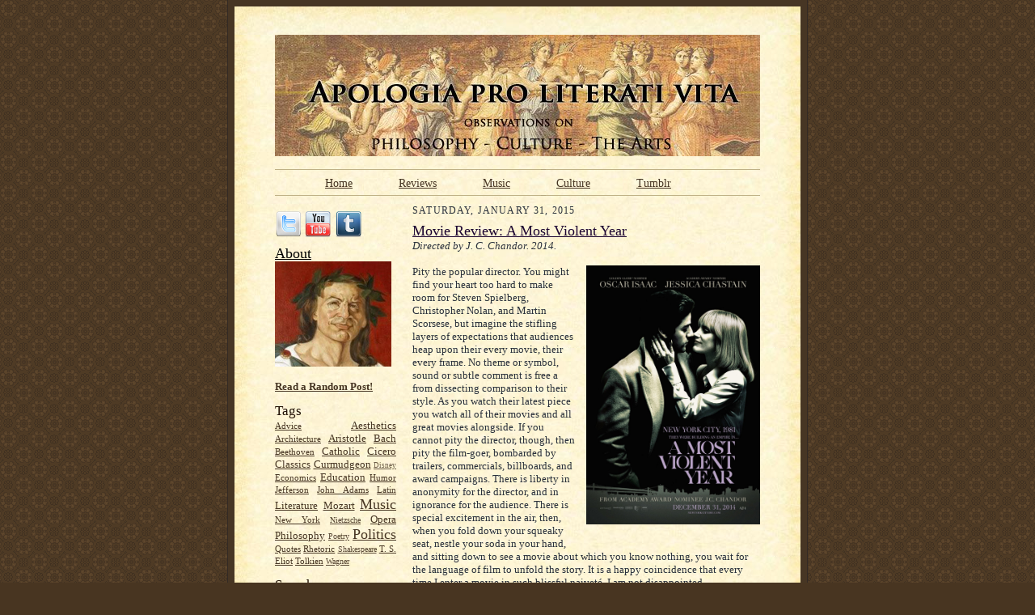

--- FILE ---
content_type: text/html; charset=UTF-8
request_url: http://www.aplvblog.com/search?updated-max=2015-02-04T18:04:00-06:00&max-results=10
body_size: 42641
content:
<!DOCTYPE html>
<html dir='ltr' xmlns='http://www.w3.org/1999/xhtml' xmlns:b='http://www.google.com/2005/gml/b' xmlns:data='http://www.google.com/2005/gml/data' xmlns:expr='http://www.google.com/2005/gml/expr'>
<head>
<link href='https://www.blogger.com/static/v1/widgets/2944754296-widget_css_bundle.css' rel='stylesheet' type='text/css'/>
<meta content='text/html; charset=UTF-8' http-equiv='Content-Type'/>
<meta content='blogger' name='generator'/>
<link href='http://www.aplvblog.com/favicon.ico' rel='icon' type='image/x-icon'/>
<link href='http://www.aplvblog.com/search?updated-max=2015-02-04T16:04:00-08:00&max-results=10' rel='canonical'/>
<link rel="alternate" type="application/atom+xml" title="Apologia Pro Literati Vita - Atom" href="http://www.aplvblog.com/feeds/posts/default" />
<link rel="alternate" type="application/rss+xml" title="Apologia Pro Literati Vita - RSS" href="http://www.aplvblog.com/feeds/posts/default?alt=rss" />
<link rel="service.post" type="application/atom+xml" title="Apologia Pro Literati Vita - Atom" href="https://www.blogger.com/feeds/8997249718737067874/posts/default" />
<link rel="me" href="https://www.blogger.com/profile/13151069197682776555" />
<!--Can't find substitution for tag [blog.ieCssRetrofitLinks]-->
<meta content='Observations on Philosophy, Culture, and the Arts' name='description'/>
<meta content='http://www.aplvblog.com/search?updated-max=2015-02-04T16:04:00-08:00&max-results=10' property='og:url'/>
<meta content='Apologia Pro Literati Vita' property='og:title'/>
<meta content='Observations on Philosophy, Culture, and the Arts' property='og:description'/>
<title>Apologia Pro Literati Vita</title>
<style id='page-skin-1' type='text/css'><!--
/*
<meta name="verify-v1" content="OFvIqYIZA7aR/Z7FLM12s75Qibj6W7iLP9Ova1lX+ss=" >
-----------------------------------------------------
Blogger Template Style Sheet
Name:     Scribe
Designer: Todd Dominey
URL:      domineydesign.com / whatdoiknow.org
Date:     27 Feb 2004
Updated by: Blogger Team
------------------------------------------------------ */
/*
Variable definitions
====================
<Variable name="textColor" description="Text Color" type="color"
default="#29303b">
<Variable name="postTitleColor" description="Post Title Color" type="color"
default="#1b0431">
<Variable name="linkColor" description="Link Color" type="color"
default="#473624">
<Variable name="visitedLinkColor" description="Visited Link Color" type="color"
default="#956839">
<Variable name="pageHeaderColor" description="Blog Title Color" type="color"
default="#612e00">
<Variable name="blogDescriptionColor" description="Blog Description Color"
type="color" default="#29303B">
<Variable name="sidebarHeaderColor" description="Sidebar Title Color"
type="color"
default="#211104">
<Variable name="bodyFont" description="Text Font"
type="font"
default="normal normal 100% Georgia, Times New Roman,Sans-Serif;">
<Variable name="headerFont" description="Sidebar Title Font"
type="font"
default="normal normal 150% Georgia, Times New Roman,sans-serif">
<Variable name="pageTitleFont" description="Blog Title Font"
type="font"
default="normal normal 225% Georgia, Times New Roman,sans-serif">
<Variable name="blogDescriptionFont" description="Blog Description Font"
type="font"
default="italic normal 100% Georgia, Times New Roman, sans-serif">
<Variable name="startSide" description="Start side in blog language"
type="automatic" default="left">
<Variable name="endSide" description="End side in blog language"
type="automatic" default="right">
*/
/* Defaults
----------------------------------------------- */
#HTML1 .title {
display:none;
}
/*==============================================================================
GRC multi-level script-free pure-CSS menuing system stylesheet.
This code is hereby placed into the public domain by its author
Steve Gibson. It may be freely used for any purpose whatsoever.
Computed Geometries: with a default 12px font, 1.0em == 12px and
1px == 0.08333em.
Thus, our 98px wide Freeware & Research buttons are 8.166666em wide.
PUBLIC DOMAIN CONTRIBUTION NOTICE
This work has been explicitly placed into the Public Domain for the
benefit of anyone who may find it useful for any purpose whatsoever.
==============================================================================*/
/*========================= TOP OF THE MENU CASCADE =========================*/
.menu {
position:relative; /* establish a menu-relative positioning context */
float:left; /* play nicely with others */
color: red;
margin:0;
padding:0;
border:0;
height:25px; /* the menu's overall height */
width:100%; /* we always want our menu to fill the available space */
font-size:14px; /* this (and also below) sets the menu's font size */
}
.menu img {
vertical-align: top; /* prevent images from being pushed down by text */
}
.menu ul {
margin:0;
list-style-type:none; /* we don't want to view the list as a list */
line-height:1.7em; /* globally set the menu's item spacing. note */
} /* this must be 1.0 or 1.5 or 2.0 for Mozilla */
.menu li {
float:left; /* this creates the side-by-side array of top-level buttons */
position:relative; /* create local positioning contexts for each button */
margin:0;
margin-left: 22px;
margin-right:35px;
}
.menu ul li table {
margin:-1px 0; /* IE5 needs -1px top and bottom table margins */
m\argin:0; /* re-zero the table margins for everyone but IE5 */
border-collapse:collapse; /* IE5 needs this for the sub-menus to work */
font-size:12px; /* this sets the base font size for our entire menu */
}
.drop {
display:block;
padding:0px 0.33em; /* this sets the l/r margins for our menu item */
margin:0;
text-align:right; /* this right alignment goes with the float:left below */
cursor:pointer; /* IE tries to switch back to an I-beam, don't let it */
cursor:hand; /* IE5 only knows about "hand", so set it both ways */
}
.drop span { /* this simultaneously left and right aligns the text and */
float:left; /* the >> in the drop-down menus which link to sub-menus */
}
.rightmenu {
position:relative; /* establish a local positioning context for YAH label */
float:right; /* and right-align it at the top of our page */
}
/*======================== TOP LEVEL MENU DEFINITIONS ========================*/
.menu ul li ul {
display:none; /* initially hide the entire list hierarchy */
padding:1px; /* this is our box border width */
}
.menu ul li a,
.menu ul li a:visited { /* unselected top-level menu items */
display:block;
float:left;
text-decoration:underline;
height:18px;
color: A0522D;
}
.menu ul li:hover a,
.menu ul li a:hover { /* selected top-level menu items */
color: goldenrod;
}
/*======================== 2ND LEVEL MENU DEFINITIONS ========================*/
.menu ul li:hover ul,
.menu ul li a:hover ul { /* 2nd level drop-down box */
display:block;
position:absolute;
margin:0;
top:18px; /* place us just up underneath the top-level images */
left:-1px; /* left-align our drop-down to the previous button border */
height:auto; /* the drop-down height will be determiend by line count */
width:13.5em;
color:black; /* this sets the unselected-text color */
background:black; /* this sets our menu's effective "border" color */
}
.menu ul li:hover ul.leftbutton,
.menu ul li a:hover ul.leftbutton {/* our first dropdown should not be skewed */
left:0px;
}
.menu ul li:hover ul.skinny,
.menu ul li a:hover ul.skinny { /* 2nd level skinny drop-down box */
width:8.08333em; /* with a 12px default font, this is 97px width (97/12) */
}
.menu ul.rightmenu li:hover ul,
.menu ul.rightmenu li a:hover ul { /* 2nd level neighborhood drop-down box */
left:auto;
right:0; /* nudge the right menu right to line up under the border */
width:400px; /* with a 12px default font, this is 228px width (228/12) */
}
* html .menu ul.rightmenu li a:hover ul { /* IE5/6 needs a tweak here */
right:-1px;
}
.menu ul li:hover ul li a,
.menu ul li a:hover ul li a { /* 2nd level unselected items */
border:0;
margin:0;
padding:0;
height:auto;
color:#000; /* this sets the unselected drop-down text color */
background:#d8d8d8; /* this sets the drop-down menu background color */
width:13.5em;
}
.menu ul li:hover ul li:hover a,
.menu ul li a:hover ul li a:hover { /* 2nd level selected item */
color:black;
background:white;
}
.menu ul li:hover ul.skinny li a,
.menu ul li a:hover ul.skinny li a,
.menu ul li:hover ul.skinny li a:hover,
.menu ul li a:hover ul.skinny li a:hover { /* 2nd level un+selected items */
width:8.08333em;
}
/*======================== 3RD LEVEL MENU DEFINITIONS ========================*/
.menu ul li:hover ul li ul,
.menu ul li a:hover ul li a ul { /* hide inactive 3rd-level menus */
visibility:hidden;
}
.menu ul li:hover ul li:hover ul,
.menu ul li a:hover ul li a:hover ul { /* 3rd level drop-down box */
visibility:visible;
position:absolute;
margin-top:-1px; /* bring the top edge of the 3rd level menu up one */
top:0;
left:8.08333em;
width:14em;
}
.menu ul li:hover ul li:hover ul li a,
.menu ul li a:hover ul li a:hover ul li a { /* 3rd level unselected items */
width:14em;
background:#d8d8d8;
}
.menu ul li:hover ul li:hover ul li a:hover,
.menu ul li a:hover ul li a:hover ul li a:hover { /* level3 selected items */
width:14em;
background:white;
}
#text { /* the Mac's standard Safari browser will not see this code */
height:1.215em;# /* ... but every other browser will and should */
} /* Safari barfs on the illegal pound sign (#) after the rule's property val */
body {
margin:0;
padding:0;
font-size: small;
text-align:center;
color:#29303b;
line-height:1.3em;
background:#483521 url("http://www2.blogblog.com/scribe/bg.gif") repeat;
}
blockquote {
font-style:italic;
padding:0 32px;
line-height:1.6;
margin-top:0;
margin-right:0;
margin-bottom:.6em;
margin-left:0;
}
p {
margin:0;
padding:0;
}
abbr, acronym {
cursor:help;
font-style:normal;
}
code {
font-size: 90%;
white-space:normal;
color:#666;
}
hr {display:none;}
img {border:0;}
/* Link styles */
a:link {
color:#473624;
text-decoration:underline;
}
a:visited {
color: #956839;
text-decoration:underline;
}
a:hover {
color: #956839;
text-decoration:underline;
}
a:active {
color: #956839;
}
/* Layout
----------------------------------------------- */
#outer-wrapper {
background-color:#473624;
border-left:1px solid #332A24;
border-right:1px solid #332A24;
width:700px;
margin:0px auto;
padding:8px;
text-align:center;
font: normal normal 100% Georgia, Times New Roman,Sans-Serif;;
}
#main-top {
width:700px;
height:49px;
background:#FFF3DB url("http://www2.blogblog.com/scribe/bg_paper_top.jpg") no-repeat top left;
margin:0px;
padding:0px;
display:block;
}
#main-bot {
width:700px;
height:81px;
background:#FFF3DB url("http://www.blogblog.com/scribe/bg_paper_bot.jpg") no-repeat top left;
margin:0;
padding:0;
display:block;
}
#wrap2 {
width:700px;
background:#FFF3DB url("http://www1.blogblog.com/scribe/bg_paper_mid.jpg") repeat-y;
margin-top: -14px;
margin-right: 0px;
margin-bottom: 0px;
margin-left: 0px;
text-align:left;
display:block;
}
#wrap3 {
padding:0 50px;
}
.Header {
}
h1 {
margin:0;
padding-top:0;
padding-right:0;
padding-bottom:6px;
padding-left:0;
font: normal normal 225% Georgia, Times New Roman,sans-serif;
color: #1b0431;
}
h1 a:link {
text-decoration:none;
color: #1b0431;
}
h1 a:visited {
text-decoration:none;
}
h1 a:hover {
border:0;
text-decoration:none;
}
.Header .description {
margin:0;
padding:0;
line-height:1.5em;
color: #1b0431;
font: italic normal 100% Georgia, Times New Roman, sans-serif;
}
#sidebar-wrapper {
clear:left;
}
#main {
width:430px;
float:right;
padding:8px 0;
margin:0;
word-wrap: break-word; /* fix for long text breaking sidebar float in IE */
overflow: hidden;     /* fix for long non-text content breaking IE sidebar float */
}
#sidebar {
width:150px;
float:left;
padding:8px 0;
margin:0;
word-wrap: break-word; /* fix for long text breaking sidebar float in IE */
overflow: hidden;     /* fix for long non-text content breaking IE sidebar float */
}
#footer {
clear:both;
background:url("https://blogger.googleusercontent.com/img/b/R29vZ2xl/AVvXsEgwoMB9We9zlYeK4pN2oSi6lxqS0zT5Erdq5vuezzZOev838NQqQmBoOaz_WEWcwLf7kOPVydkV2ytTXANZZxf4NHfJWOCsX1GxFypdiv1Qk14q05V4v_SlDmJuCT3W-ryUQZqUceeqW90/s1600/divider-02.gif") no-repeat top left;
padding-top:10px;
_padding-top:6px; /* IE Windows target */
}
#footer p {
line-height:1.5em;
font-size:75%;
}
/* Typography :: Main entry
----------------------------------------------- */
h2.date-header {
font-weight:normal;
text-transform:uppercase;
letter-spacing:.1em;
font-size:90%;
margin:0;
padding:0;
}
.post {
margin-top:8px;
margin-right:0;
margin-bottom:24px;
margin-left:0;
}
.post h3 {
font-weight:normal;
font-size:140%;
color:#1b0431;
margin:0;
padding:0;
}
.post h3 a {
color: #1b0431;
}
.post-body p {
line-height:1.5em;
margin-top:0;
margin-right:0;
margin-bottom:.6em;
margin-left:0;
}
.post-footer {
font-family: Verdana, sans-serif;
font-size:74%;
border-top:1px solid #BFB186;
padding-top:6px;
}
.post-footer a {
margin-right: 6px;
}
.post ul {
list-style-type:disc;
}
.post ol {
list-style-type: decimal
}
ul.invisible {
list-style-type: none;
}
.post li {
line-height:1.5em;
vertical-align:top;
padding-top: 0;
padding-right: 0;
padding-bottom: .3em;
padding-left: 5px;
margin:0;
}
.feed-links {
clear: both;
line-height: 2.5em;
}
#blog-pager-newer-link {
float: left;
}
#blog-pager-older-link {
float: right;
}
#blog-pager {
text-align: center;
}
/* Typography :: Sidebar
----------------------------------------------- */
.sidebar h2 {
margin:0;
padding:0;
color:#211104;
font: normal normal 150% Georgia, Times New Roman,sans-serif;
}
.sidebar h2 img {
margin-bottom:-4px;
}
.sidebar .widget {
font-size:86%;
margin-top:6px;
margin-right:0;
margin-bottom:12px;
margin-left:0;
padding:0;
line-height: 1.4em;
}
.sidebar ul li {
list-style: none;
margin:0;
}
.sidebar ul {
margin-left: 0;
padding-left: 0;
}
/* Comments
----------------------------------------------- */
#comments {}
#comments h4 {
font-weight:normal;
font-size:120%;
color:#29303B;
margin:0;
padding:0;
}
#comments-block {
line-height:1.5em;
}
.comment-author {
background:url("http://www.blogblog.com/scribe/list_icon.gif") no-repeat 2px .35em;
margin:.5em 0 0;
padding-top:0;
padding-right:0;
padding-bottom:0;
padding-left:20px;
font-weight:bold;
}
.comment-body {
margin:0;
padding-top:0;
padding-right:0;
padding-bottom:0;
padding-left:20px;
}
.comment-body p {
font-size:100%;
margin-top:0;
margin-right:0;
margin-bottom:.2em;
margin-left:0;
}
.comment-footer {
color:#29303B;
font-size:74%;
margin:0 0 10px;
padding-top:0;
padding-right:0;
padding-bottom:.75em;
padding-left:20px;
}
.comment-footer a:link {
color:#473624;
text-decoration:underline;
}
.comment-footer a:visited {
color:#716E6C;
text-decoration:underline;
}
.comment-footer a:hover {
color:#956839;
text-decoration:underline;
}
.comment-footer a:active {
color:#956839;
text-decoration:none;
}
.deleted-comment {
font-style:italic;
color:gray;
}
/* Profile
----------------------------------------------- */
#main .profile-data {
display:inline;
}
.profile-datablock, .profile-textblock {
margin-top:0;
margin-right:0;
margin-bottom:4px;
margin-left:0;
}
.profile-data {
margin:0;
padding-top:0;
padding-right:8px;
padding-bottom:0;
padding-left:0;
text-transform:uppercase;
letter-spacing:.1em;
font-size:90%;
color:#211104;
}
.profile-img {
float: left;
margin-top: 0;
margin-right: 5px;
margin-bottom: 5px;
margin-left: 0;
border:1px solid #A2907D;
padding:2px;
}
#header .widget, #main .widget {
margin-bottom:3px;
padding-bottom:3px;
}
#header {
background:url("https://blogger.googleusercontent.com/img/b/R29vZ2xl/AVvXsEgwoMB9We9zlYeK4pN2oSi6lxqS0zT5Erdq5vuezzZOev838NQqQmBoOaz_WEWcwLf7kOPVydkV2ytTXANZZxf4NHfJWOCsX1GxFypdiv1Qk14q05V4v_SlDmJuCT3W-ryUQZqUceeqW90/s1600/divider-02.gif") no-repeat bottom left;
}
/** Page structure tweaks for layout editor wireframe */
body#layout #outer-wrapper {
margin-top: 0;
padding-top: 0;
}
body#layout #wrap2,
body#layout #wrap3 {
margin-top: 0;
}
body#layout #main-top {
display:none;
}

--></style>
<meta content='Observations on Philosophy, Culture, and the Arts' name='twitter:title'/>
<meta content='summary' name='twitter:card'/>
<meta content='https://blogger.googleusercontent.com/img/b/R29vZ2xl/AVvXsEg5BnKLEdEH7PpHk-cj-udm46J6fP-ASs7nJDUZLeFCZbTRe2ns2sJkclHy1wB_tvF6Jmizum4Roy9wWjIIp2eStUGsLWen4cLR1JM-mIR9J-ZdyxMC3xAZb8bE_cYqcelK_sUoDQypTCM/s1600/horace-dichirico.jpg' name='twitter:image'/>
<link href='https://www.blogger.com/dyn-css/authorization.css?targetBlogID=8997249718737067874&amp;zx=39b98937-a8ca-4f3b-adac-ebc9ffe8788e' media='none' onload='if(media!=&#39;all&#39;)media=&#39;all&#39;' rel='stylesheet'/><noscript><link href='https://www.blogger.com/dyn-css/authorization.css?targetBlogID=8997249718737067874&amp;zx=39b98937-a8ca-4f3b-adac-ebc9ffe8788e' rel='stylesheet'/></noscript>
<meta name='google-adsense-platform-account' content='ca-host-pub-1556223355139109'/>
<meta name='google-adsense-platform-domain' content='blogspot.com'/>

<!-- data-ad-client=ca-pub-1460675185390070 -->

</head>
<body>
<div class='navbar no-items section' id='navbar'>
</div>
<div id='outer-wrapper'>
<div id='main-top'></div>
<!-- placeholder for image -->
<div id='wrap2'><div id='wrap3'>
<div class='header section' id='header'><div class='widget Header' data-version='1' id='Header1'>
<div id='header-inner'>
<a href='http://www.aplvblog.com/' style='display: block'>
<img alt='Apologia Pro Literati Vita' height='150px; ' id='Header1_headerimg' src='https://blogger.googleusercontent.com/img/b/R29vZ2xl/AVvXsEhreJX5vmWgjmHinEDue1gY3Q9V_PXxl95vEMcyHD3q8kX5pUWbUAfwD7OAnjQs4skihmcPR9l46itNeXChabqNW_KdMfzBjxnLTeRb-5JRyvONN5GKJw8-Jr_cspcA_9QVWcrQYBfaSZo/s1600/APLV-Header-04.jpg' style='display: block' width='600px; '/>
</a>
</div>
</div><div class='widget HTML' data-version='1' id='HTML1'>
<h2 class='title'>Navbar</h2>
<div class='widget-content'>
<img src="https://blogger.googleusercontent.com/img/b/R29vZ2xl/AVvXsEgwoMB9We9zlYeK4pN2oSi6lxqS0zT5Erdq5vuezzZOev838NQqQmBoOaz_WEWcwLf7kOPVydkV2ytTXANZZxf4NHfJWOCsX1GxFypdiv1Qk14q05V4v_SlDmJuCT3W-ryUQZqUceeqW90/s1600/divider-02.gif" />

<div class="menu">

<ul>
<li><a href="http://apologiaproliterativita.blogspot.com">Home</a></li>
</ul>

<ul>
<li><a href="http://apologiaproliterativita.blogspot.com/p/reviews.html">Reviews</a></li>
</ul>

<ul>
<li><a href="http://apologiaproliterativita.blogspot.com/p/music.html">Music</a></li>
</ul>


<ul>
<li><a href="http://apologiaproliterativita.blogspot.com/p/other-essays.html">Culture</a></li>
</ul>

<ul>

<li><a href="http://www.aplvblog.com/p/tumblr.html">Tumblr</a></li>

</ul>
</div>
</div>
<div class='clear'></div>
</div></div>
<div id='crosscol-wrapper' style='text-align:center'>
<div class='crosscol no-items section' id='crosscol'></div>
</div>
<div id='sidebar-wrapper'>
<div class='sidebar section' id='sidebar'><div class='widget HTML' data-version='1' id='HTML3'>
<div class='widget-content'>
<a href="http://twitter.com/aplvblog">
<img style="float:left" height="34" width="34" src="https://blogger.googleusercontent.com/img/b/R29vZ2xl/AVvXsEghTRIhMibf-D6cqqXQGcIFxfw9r-WHmxfXOocDKaCtWRVh2B9euY3vMoYKAeDS_ghDdh9btM5D5mMOOHkP8MHaIONK_mXcv00lsii87D9d0zzsfw9Ir4ZVhjJ9iYWMlx6mFYfkFbxfhKo/s1600/twitter-icon.png" />
</a>
<a href="http://www.youtube.com/aplvblog">
<img style="float:left" height="34" width="34" hspace="2" target="_blank" src="https://blogger.googleusercontent.com/img/b/R29vZ2xl/AVvXsEgWe7-V5hxLJD6U4FM3mqj_WCsRgWScHDSdecc1wVkCq8GbQErZns6Q6Qwptp0h9BcHxUgH6iezc3xJr-v01kGsCP8jkDxNAMm5MCAjxAnOwnXU5_yWqyF_dV7HeblRhXVlpN3lU493f6A/s1600/youtube-icon.png" />
</a>
<a href="http://aplvblog-blog.tumblr.com/">
<img style="float:left" hspace="2" height="34" width="34" target="_blank" src="https://blogger.googleusercontent.com/img/b/R29vZ2xl/AVvXsEh6as6X2ofwCiUwxno0FSNGYmqCVflLWnnCyUpHkwynfWduU9ETsobi12VCtWr43A3tnn0vNE1gflb3QUZgHOM2y0aAfTSe7VpJ1IusBvQwImNLmiL-aIofhBIE6kTKTF-5kuY59E5iB6U/s1600/tumblr-icon.png" />
</a>
</div>
<div class='clear'></div>
</div><div class='widget HTML' data-version='1' id='HTML8'>
<div class='widget-content'>
<font size="4"><a style="color: rgb(0, 0, 0);" href="http://apologiaproliterativita.blogspot.com/p/about-us.html">About</a></font>
<a href="http://apologiaproliterativita.blogspot.com/p/about-us.html"><img border="0" src="https://blogger.googleusercontent.com/img/b/R29vZ2xl/AVvXsEg5BnKLEdEH7PpHk-cj-udm46J6fP-ASs7nJDUZLeFCZbTRe2ns2sJkclHy1wB_tvF6Jmizum4Roy9wWjIIp2eStUGsLWen4cLR1JM-mIR9J-ZdyxMC3xAZb8bE_cYqcelK_sUoDQypTCM/s1600/horace-dichirico.jpg" /></a>
</div>
<div class='clear'></div>
</div><div class='widget HTML' data-version='1' id='HTML5'>
<div class='widget-content'>
<h3><div id="myLuckyPost"></div> <script type="text/javascript"> function showLucky(root){ var feed = root.feed; var entries = feed.entry || []; var entry = feed.entry[0]; for (var j = 0; j < entry.link.length; ++j){if (entry.link[j].rel == 'alternate'){window.location = entry.link[j].href;}}} function fetchLuck(luck){ script = document.createElement('script'); script.src = '/feeds/posts/summary?start-index='+luck+'&max-results=1&alt=json-in-script&callback=showLucky'; script.type = 'text/javascript'; document.getElementsByTagName('head')[0].appendChild(script); } function feelingLucky(root){ var feed = root.feed; var total = parseInt(feed.openSearch$totalResults.$t,10); var luckyNumber = Math.floor(Math.random()*total);luckyNumber++; a = document.createElement('a'); a.href = '#random'; a.rel = luckyNumber; a.onclick = function(){fetchLuck(this.rel);}; a.innerHTML = 'Read a Random Post!'; document.getElementById('myLuckyPost').appendChild(a); } </script> <script src="/feeds/posts/summary?max-results=0&alt=json-in-script&callback=feelingLucky"></script></h3>
</div>
<div class='clear'></div>
</div><div class='widget Label' data-version='1' id='Label1'>
<h2>Tags</h2>
<div class='widget-content cloud-label-widget-content'>
<span class='label-size label-size-3'>
<a dir='ltr' href='http://www.aplvblog.com/search/label/Advice'>Advice</a>
</span>
<span class='label-size label-size-4'>
<a dir='ltr' href='http://www.aplvblog.com/search/label/Aesthetics'>Aesthetics</a>
</span>
<span class='label-size label-size-3'>
<a dir='ltr' href='http://www.aplvblog.com/search/label/Architecture'>Architecture</a>
</span>
<span class='label-size label-size-4'>
<a dir='ltr' href='http://www.aplvblog.com/search/label/Aristotle'>Aristotle</a>
</span>
<span class='label-size label-size-4'>
<a dir='ltr' href='http://www.aplvblog.com/search/label/Bach'>Bach</a>
</span>
<span class='label-size label-size-3'>
<a dir='ltr' href='http://www.aplvblog.com/search/label/Beethoven'>Beethoven</a>
</span>
<span class='label-size label-size-4'>
<a dir='ltr' href='http://www.aplvblog.com/search/label/Catholic'>Catholic</a>
</span>
<span class='label-size label-size-4'>
<a dir='ltr' href='http://www.aplvblog.com/search/label/Cicero'>Cicero</a>
</span>
<span class='label-size label-size-4'>
<a dir='ltr' href='http://www.aplvblog.com/search/label/Classics'>Classics</a>
</span>
<span class='label-size label-size-4'>
<a dir='ltr' href='http://www.aplvblog.com/search/label/Curmudgeon'>Curmudgeon</a>
</span>
<span class='label-size label-size-1'>
<a dir='ltr' href='http://www.aplvblog.com/search/label/Disney'>Disney</a>
</span>
<span class='label-size label-size-3'>
<a dir='ltr' href='http://www.aplvblog.com/search/label/Economics'>Economics</a>
</span>
<span class='label-size label-size-4'>
<a dir='ltr' href='http://www.aplvblog.com/search/label/Education'>Education</a>
</span>
<span class='label-size label-size-3'>
<a dir='ltr' href='http://www.aplvblog.com/search/label/Humor'>Humor</a>
</span>
<span class='label-size label-size-3'>
<a dir='ltr' href='http://www.aplvblog.com/search/label/Jefferson'>Jefferson</a>
</span>
<span class='label-size label-size-3'>
<a dir='ltr' href='http://www.aplvblog.com/search/label/John%20Adams'>John Adams</a>
</span>
<span class='label-size label-size-3'>
<a dir='ltr' href='http://www.aplvblog.com/search/label/Latin'>Latin</a>
</span>
<span class='label-size label-size-4'>
<a dir='ltr' href='http://www.aplvblog.com/search/label/Literature'>Literature</a>
</span>
<span class='label-size label-size-4'>
<a dir='ltr' href='http://www.aplvblog.com/search/label/Mozart'>Mozart</a>
</span>
<span class='label-size label-size-5'>
<a dir='ltr' href='http://www.aplvblog.com/search/label/Music'>Music</a>
</span>
<span class='label-size label-size-3'>
<a dir='ltr' href='http://www.aplvblog.com/search/label/New%20York'>New York</a>
</span>
<span class='label-size label-size-2'>
<a dir='ltr' href='http://www.aplvblog.com/search/label/Nietzsche'>Nietzsche</a>
</span>
<span class='label-size label-size-4'>
<a dir='ltr' href='http://www.aplvblog.com/search/label/Opera'>Opera</a>
</span>
<span class='label-size label-size-4'>
<a dir='ltr' href='http://www.aplvblog.com/search/label/Philosophy'>Philosophy</a>
</span>
<span class='label-size label-size-2'>
<a dir='ltr' href='http://www.aplvblog.com/search/label/Poetry'>Poetry</a>
</span>
<span class='label-size label-size-5'>
<a dir='ltr' href='http://www.aplvblog.com/search/label/Politics'>Politics</a>
</span>
<span class='label-size label-size-3'>
<a dir='ltr' href='http://www.aplvblog.com/search/label/Quotes'>Quotes</a>
</span>
<span class='label-size label-size-3'>
<a dir='ltr' href='http://www.aplvblog.com/search/label/Rhetoric'>Rhetoric</a>
</span>
<span class='label-size label-size-2'>
<a dir='ltr' href='http://www.aplvblog.com/search/label/Shakespeare'>Shakespeare</a>
</span>
<span class='label-size label-size-3'>
<a dir='ltr' href='http://www.aplvblog.com/search/label/T.%20S.%20Eliot'>T. S. Eliot</a>
</span>
<span class='label-size label-size-3'>
<a dir='ltr' href='http://www.aplvblog.com/search/label/Tolkien'>Tolkien</a>
</span>
<span class='label-size label-size-2'>
<a dir='ltr' href='http://www.aplvblog.com/search/label/Wagner'>Wagner</a>
</span>
<div class='clear'></div>
</div>
</div><div class='widget BlogSearch' data-version='1' id='BlogSearch1'>
<h2 class='title'>Search</h2>
<div class='widget-content'>
<div id='BlogSearch1_form'>
<form action='http://www.aplvblog.com/search' class='gsc-search-box' target='_top'>
<table cellpadding='0' cellspacing='0' class='gsc-search-box'>
<tbody>
<tr>
<td class='gsc-input'>
<input autocomplete='off' class='gsc-input' name='q' size='10' title='search' type='text' value=''/>
</td>
<td class='gsc-search-button'>
<input class='gsc-search-button' title='search' type='submit' value='Search'/>
</td>
</tr>
</tbody>
</table>
</form>
</div>
</div>
<div class='clear'></div>
</div><div class='widget Subscribe' data-version='1' id='Subscribe1'>
<div style='white-space:nowrap'>
<h2 class='title'>Subscribe</h2>
<div class='widget-content'>
<div class='subscribe-wrapper subscribe-type-POST'>
<div class='subscribe expanded subscribe-type-POST' id='SW_READER_LIST_Subscribe1POST' style='display:none;'>
<div class='top'>
<span class='inner' onclick='return(_SW_toggleReaderList(event, "Subscribe1POST"));'>
<img class='subscribe-dropdown-arrow' src='https://resources.blogblog.com/img/widgets/arrow_dropdown.gif'/>
<img align='absmiddle' alt='' border='0' class='feed-icon' src='https://resources.blogblog.com/img/icon_feed12.png'/>
Posts
</span>
<div class='feed-reader-links'>
<a class='feed-reader-link' href='https://www.netvibes.com/subscribe.php?url=http%3A%2F%2Fwww.aplvblog.com%2Ffeeds%2Fposts%2Fdefault' target='_blank'>
<img src='https://resources.blogblog.com/img/widgets/subscribe-netvibes.png'/>
</a>
<a class='feed-reader-link' href='https://add.my.yahoo.com/content?url=http%3A%2F%2Fwww.aplvblog.com%2Ffeeds%2Fposts%2Fdefault' target='_blank'>
<img src='https://resources.blogblog.com/img/widgets/subscribe-yahoo.png'/>
</a>
<a class='feed-reader-link' href='http://www.aplvblog.com/feeds/posts/default' target='_blank'>
<img align='absmiddle' class='feed-icon' src='https://resources.blogblog.com/img/icon_feed12.png'/>
                  Atom
                </a>
</div>
</div>
<div class='bottom'></div>
</div>
<div class='subscribe' id='SW_READER_LIST_CLOSED_Subscribe1POST' onclick='return(_SW_toggleReaderList(event, "Subscribe1POST"));'>
<div class='top'>
<span class='inner'>
<img class='subscribe-dropdown-arrow' src='https://resources.blogblog.com/img/widgets/arrow_dropdown.gif'/>
<span onclick='return(_SW_toggleReaderList(event, "Subscribe1POST"));'>
<img align='absmiddle' alt='' border='0' class='feed-icon' src='https://resources.blogblog.com/img/icon_feed12.png'/>
Posts
</span>
</span>
</div>
<div class='bottom'></div>
</div>
</div>
<div class='subscribe-wrapper subscribe-type-COMMENT'>
<div class='subscribe expanded subscribe-type-COMMENT' id='SW_READER_LIST_Subscribe1COMMENT' style='display:none;'>
<div class='top'>
<span class='inner' onclick='return(_SW_toggleReaderList(event, "Subscribe1COMMENT"));'>
<img class='subscribe-dropdown-arrow' src='https://resources.blogblog.com/img/widgets/arrow_dropdown.gif'/>
<img align='absmiddle' alt='' border='0' class='feed-icon' src='https://resources.blogblog.com/img/icon_feed12.png'/>
All Comments
</span>
<div class='feed-reader-links'>
<a class='feed-reader-link' href='https://www.netvibes.com/subscribe.php?url=http%3A%2F%2Fwww.aplvblog.com%2Ffeeds%2Fcomments%2Fdefault' target='_blank'>
<img src='https://resources.blogblog.com/img/widgets/subscribe-netvibes.png'/>
</a>
<a class='feed-reader-link' href='https://add.my.yahoo.com/content?url=http%3A%2F%2Fwww.aplvblog.com%2Ffeeds%2Fcomments%2Fdefault' target='_blank'>
<img src='https://resources.blogblog.com/img/widgets/subscribe-yahoo.png'/>
</a>
<a class='feed-reader-link' href='http://www.aplvblog.com/feeds/comments/default' target='_blank'>
<img align='absmiddle' class='feed-icon' src='https://resources.blogblog.com/img/icon_feed12.png'/>
                  Atom
                </a>
</div>
</div>
<div class='bottom'></div>
</div>
<div class='subscribe' id='SW_READER_LIST_CLOSED_Subscribe1COMMENT' onclick='return(_SW_toggleReaderList(event, "Subscribe1COMMENT"));'>
<div class='top'>
<span class='inner'>
<img class='subscribe-dropdown-arrow' src='https://resources.blogblog.com/img/widgets/arrow_dropdown.gif'/>
<span onclick='return(_SW_toggleReaderList(event, "Subscribe1COMMENT"));'>
<img align='absmiddle' alt='' border='0' class='feed-icon' src='https://resources.blogblog.com/img/icon_feed12.png'/>
All Comments
</span>
</span>
</div>
<div class='bottom'></div>
</div>
</div>
<div style='clear:both'></div>
</div>
</div>
<div class='clear'></div>
</div><div class='widget PopularPosts' data-version='1' id='PopularPosts1'>
<h2>Popular Posts</h2>
<div class='widget-content popular-posts'>
<ul>
<li>
<div class='item-content'>
<div class='item-thumbnail'>
<a href='http://www.aplvblog.com/2011/05/tomorrow-and-tomorrow-and-tomorrow.html' target='_blank'>
<img alt='' border='0' src='https://lh3.googleusercontent.com/blogger_img_proxy/AEn0k_vDOW9yKQEKlmk0SZSmmLoD8-T4jbJK8-RIPBxeasGcyUlijlR-ZdfiqUPXN0iT8lDMXGEJRN91aGxYLNAdWOeSJTTv0V_7vtc55kDybLVWuTsVbA=w72-h72-n-k-no-nu'/>
</a>
</div>
<div class='item-title'><a href='http://www.aplvblog.com/2011/05/tomorrow-and-tomorrow-and-tomorrow.html'>Tomorrow and Tomorrow and Tomorrow</a></div>
<div class='item-snippet'>Last year we discussed in a pair of essays works of art which we said created the experience they depicted. We saw some which pulled the vie...</div>
</div>
<div style='clear: both;'></div>
</li>
<li>
<div class='item-content'>
<div class='item-thumbnail'>
<a href='http://www.aplvblog.com/2009/11/joseph-haydns-missa-in-angustiis-part-i.html' target='_blank'>
<img alt='' border='0' src='https://blogger.googleusercontent.com/img/b/R29vZ2xl/AVvXsEg821K4usfREbcfQUv5Db_8wJI4nZjrMLUPkQuoc0kmia_RpRGS6ar9CWm_js4qptP6RWlrY12WZdsH3SRCeXo0CAdw2zIBme-8ReK6df8_hJzLqtbho_e_adNwDYjlQ7msrTUPqBKy2Zo/w72-h72-p-k-no-nu/HaydnNelson-01.jpg'/>
</a>
</div>
<div class='item-title'><a href='http://www.aplvblog.com/2009/11/joseph-haydns-missa-in-angustiis-part-i.html'>Joseph Haydn's "Missa in Angustiis" Part I</a></div>
<div class='item-snippet'>aka The Lord Nelson Mass. Hob. XXII:11   I.  Introduction   What makes a good mass? (Musically speaking.) Such is not a question I had ponde...</div>
</div>
<div style='clear: both;'></div>
</li>
<li>
<div class='item-content'>
<div class='item-thumbnail'>
<a href='http://www.aplvblog.com/2012/06/marcus-aurelius-from-my-father.html' target='_blank'>
<img alt='' border='0' src='https://blogger.googleusercontent.com/img/b/R29vZ2xl/AVvXsEiVvsBGVktGYJ2n5hCQMeVDiqW5EMzH_25DMPPPRYW1Uz9pxayQ0FiGMSrHGkmVsYSfEYuwYkCw9u7Av9oKzQW15cpMUgDKOVl5etZN5Re4CkGPVX3YMDU-Bbw3su-1AOrWubIOMLSHyv0/w72-h72-p-k-no-nu/marcusanniusverus.jpeg'/>
</a>
</div>
<div class='item-title'><a href='http://www.aplvblog.com/2012/06/marcus-aurelius-from-my-father.html'>Marcus Aurelius, "From my father. . ."</a></div>
<div class='item-snippet'>   Marcus Annius Verus, Marcus  Aurelius&#39; biological father.  1. I am indebted to my grandfather Verus for his good disposition and swee...</div>
</div>
<div style='clear: both;'></div>
</li>
<li>
<div class='item-content'>
<div class='item-thumbnail'>
<a href='http://www.aplvblog.com/2011/03/mozartian-counterpoint-part-vii.html' target='_blank'>
<img alt='' border='0' src='https://lh3.googleusercontent.com/blogger_img_proxy/AEn0k_s5lH2qvZX6Em5oMeKO2Dcf0q5kEmyh9XZ_4i18972TIC0NkQgNCPEu_Nzf4PuBAKb9VUjToT_-AInuOj9RWOI9Xhmx_v3KKe4NgZXm27LVgCGymg=w72-h72-n-k-no-nu'/>
</a>
</div>
<div class='item-title'><a href='http://www.aplvblog.com/2011/03/mozartian-counterpoint-part-vii.html'>Mozartian Counterpoint: Part VII</a></div>
<div class='item-snippet'> Mozartian Counterpoint Part I  | II  | III  | IV  | V  | VI  | VII  Having discussed already the Overtures to La clemenza did Tito,  [24] a...</div>
</div>
<div style='clear: both;'></div>
</li>
<li>
<div class='item-content'>
<div class='item-title'><a href='http://www.aplvblog.com/2012/02/calvin-coolidge-on-classics.html'>Calvin Coolidge on Classics</a></div>
<div class='item-snippet'>Is 1921 really so long ago? It doesn&#39;t seem so. They had motorcars and electricity, indoor plumbing and pantaloons. Alright, clearly muc...</div>
</div>
<div style='clear: both;'></div>
</li>
</ul>
<div class='clear'></div>
</div>
</div><div class='widget BlogArchive' data-version='1' id='BlogArchive1'>
<h2>Archive</h2>
<div class='widget-content'>
<div id='ArchiveList'>
<div id='BlogArchive1_ArchiveList'>
<ul class='hierarchy'>
<li class='archivedate expanded'>
<a class='toggle' href='javascript:void(0)'>
<span class='zippy toggle-open'>

        &#9660;&#160;
      
</span>
</a>
<a class='post-count-link' href='http://www.aplvblog.com/2021/'>
2021
</a>
<span class='post-count' dir='ltr'>(1)</span>
<ul class='hierarchy'>
<li class='archivedate expanded'>
<a class='toggle' href='javascript:void(0)'>
<span class='zippy toggle-open'>

        &#9660;&#160;
      
</span>
</a>
<a class='post-count-link' href='http://www.aplvblog.com/2021/08/'>
Aug
</a>
<span class='post-count' dir='ltr'>(1)</span>
<ul class='posts'>
<li><a href='http://www.aplvblog.com/2021/08/movie-review-tangled-2011.html'>Movie Review:  Tangled (2011)</a></li>
</ul>
</li>
</ul>
</li>
</ul>
<ul class='hierarchy'>
<li class='archivedate collapsed'>
<a class='toggle' href='javascript:void(0)'>
<span class='zippy'>

        &#9658;&#160;
      
</span>
</a>
<a class='post-count-link' href='http://www.aplvblog.com/2020/'>
2020
</a>
<span class='post-count' dir='ltr'>(17)</span>
<ul class='hierarchy'>
<li class='archivedate collapsed'>
<a class='toggle' href='javascript:void(0)'>
<span class='zippy'>

        &#9658;&#160;
      
</span>
</a>
<a class='post-count-link' href='http://www.aplvblog.com/2020/10/'>
Oct
</a>
<span class='post-count' dir='ltr'>(3)</span>
</li>
</ul>
<ul class='hierarchy'>
<li class='archivedate collapsed'>
<a class='toggle' href='javascript:void(0)'>
<span class='zippy'>

        &#9658;&#160;
      
</span>
</a>
<a class='post-count-link' href='http://www.aplvblog.com/2020/09/'>
Sep
</a>
<span class='post-count' dir='ltr'>(3)</span>
</li>
</ul>
<ul class='hierarchy'>
<li class='archivedate collapsed'>
<a class='toggle' href='javascript:void(0)'>
<span class='zippy'>

        &#9658;&#160;
      
</span>
</a>
<a class='post-count-link' href='http://www.aplvblog.com/2020/08/'>
Aug
</a>
<span class='post-count' dir='ltr'>(1)</span>
</li>
</ul>
<ul class='hierarchy'>
<li class='archivedate collapsed'>
<a class='toggle' href='javascript:void(0)'>
<span class='zippy'>

        &#9658;&#160;
      
</span>
</a>
<a class='post-count-link' href='http://www.aplvblog.com/2020/07/'>
Jul
</a>
<span class='post-count' dir='ltr'>(5)</span>
</li>
</ul>
<ul class='hierarchy'>
<li class='archivedate collapsed'>
<a class='toggle' href='javascript:void(0)'>
<span class='zippy'>

        &#9658;&#160;
      
</span>
</a>
<a class='post-count-link' href='http://www.aplvblog.com/2020/06/'>
Jun
</a>
<span class='post-count' dir='ltr'>(2)</span>
</li>
</ul>
<ul class='hierarchy'>
<li class='archivedate collapsed'>
<a class='toggle' href='javascript:void(0)'>
<span class='zippy'>

        &#9658;&#160;
      
</span>
</a>
<a class='post-count-link' href='http://www.aplvblog.com/2020/05/'>
May
</a>
<span class='post-count' dir='ltr'>(3)</span>
</li>
</ul>
</li>
</ul>
<ul class='hierarchy'>
<li class='archivedate collapsed'>
<a class='toggle' href='javascript:void(0)'>
<span class='zippy'>

        &#9658;&#160;
      
</span>
</a>
<a class='post-count-link' href='http://www.aplvblog.com/2018/'>
2018
</a>
<span class='post-count' dir='ltr'>(35)</span>
<ul class='hierarchy'>
<li class='archivedate collapsed'>
<a class='toggle' href='javascript:void(0)'>
<span class='zippy'>

        &#9658;&#160;
      
</span>
</a>
<a class='post-count-link' href='http://www.aplvblog.com/2018/07/'>
Jul
</a>
<span class='post-count' dir='ltr'>(2)</span>
</li>
</ul>
<ul class='hierarchy'>
<li class='archivedate collapsed'>
<a class='toggle' href='javascript:void(0)'>
<span class='zippy'>

        &#9658;&#160;
      
</span>
</a>
<a class='post-count-link' href='http://www.aplvblog.com/2018/05/'>
May
</a>
<span class='post-count' dir='ltr'>(4)</span>
</li>
</ul>
<ul class='hierarchy'>
<li class='archivedate collapsed'>
<a class='toggle' href='javascript:void(0)'>
<span class='zippy'>

        &#9658;&#160;
      
</span>
</a>
<a class='post-count-link' href='http://www.aplvblog.com/2018/04/'>
Apr
</a>
<span class='post-count' dir='ltr'>(4)</span>
</li>
</ul>
<ul class='hierarchy'>
<li class='archivedate collapsed'>
<a class='toggle' href='javascript:void(0)'>
<span class='zippy'>

        &#9658;&#160;
      
</span>
</a>
<a class='post-count-link' href='http://www.aplvblog.com/2018/03/'>
Mar
</a>
<span class='post-count' dir='ltr'>(10)</span>
</li>
</ul>
<ul class='hierarchy'>
<li class='archivedate collapsed'>
<a class='toggle' href='javascript:void(0)'>
<span class='zippy'>

        &#9658;&#160;
      
</span>
</a>
<a class='post-count-link' href='http://www.aplvblog.com/2018/02/'>
Feb
</a>
<span class='post-count' dir='ltr'>(10)</span>
</li>
</ul>
<ul class='hierarchy'>
<li class='archivedate collapsed'>
<a class='toggle' href='javascript:void(0)'>
<span class='zippy'>

        &#9658;&#160;
      
</span>
</a>
<a class='post-count-link' href='http://www.aplvblog.com/2018/01/'>
Jan
</a>
<span class='post-count' dir='ltr'>(5)</span>
</li>
</ul>
</li>
</ul>
<ul class='hierarchy'>
<li class='archivedate collapsed'>
<a class='toggle' href='javascript:void(0)'>
<span class='zippy'>

        &#9658;&#160;
      
</span>
</a>
<a class='post-count-link' href='http://www.aplvblog.com/2017/'>
2017
</a>
<span class='post-count' dir='ltr'>(29)</span>
<ul class='hierarchy'>
<li class='archivedate collapsed'>
<a class='toggle' href='javascript:void(0)'>
<span class='zippy'>

        &#9658;&#160;
      
</span>
</a>
<a class='post-count-link' href='http://www.aplvblog.com/2017/12/'>
Dec
</a>
<span class='post-count' dir='ltr'>(4)</span>
</li>
</ul>
<ul class='hierarchy'>
<li class='archivedate collapsed'>
<a class='toggle' href='javascript:void(0)'>
<span class='zippy'>

        &#9658;&#160;
      
</span>
</a>
<a class='post-count-link' href='http://www.aplvblog.com/2017/11/'>
Nov
</a>
<span class='post-count' dir='ltr'>(23)</span>
</li>
</ul>
<ul class='hierarchy'>
<li class='archivedate collapsed'>
<a class='toggle' href='javascript:void(0)'>
<span class='zippy'>

        &#9658;&#160;
      
</span>
</a>
<a class='post-count-link' href='http://www.aplvblog.com/2017/10/'>
Oct
</a>
<span class='post-count' dir='ltr'>(2)</span>
</li>
</ul>
</li>
</ul>
<ul class='hierarchy'>
<li class='archivedate collapsed'>
<a class='toggle' href='javascript:void(0)'>
<span class='zippy'>

        &#9658;&#160;
      
</span>
</a>
<a class='post-count-link' href='http://www.aplvblog.com/2016/'>
2016
</a>
<span class='post-count' dir='ltr'>(8)</span>
<ul class='hierarchy'>
<li class='archivedate collapsed'>
<a class='toggle' href='javascript:void(0)'>
<span class='zippy'>

        &#9658;&#160;
      
</span>
</a>
<a class='post-count-link' href='http://www.aplvblog.com/2016/07/'>
Jul
</a>
<span class='post-count' dir='ltr'>(4)</span>
</li>
</ul>
<ul class='hierarchy'>
<li class='archivedate collapsed'>
<a class='toggle' href='javascript:void(0)'>
<span class='zippy'>

        &#9658;&#160;
      
</span>
</a>
<a class='post-count-link' href='http://www.aplvblog.com/2016/06/'>
Jun
</a>
<span class='post-count' dir='ltr'>(3)</span>
</li>
</ul>
<ul class='hierarchy'>
<li class='archivedate collapsed'>
<a class='toggle' href='javascript:void(0)'>
<span class='zippy'>

        &#9658;&#160;
      
</span>
</a>
<a class='post-count-link' href='http://www.aplvblog.com/2016/01/'>
Jan
</a>
<span class='post-count' dir='ltr'>(1)</span>
</li>
</ul>
</li>
</ul>
<ul class='hierarchy'>
<li class='archivedate collapsed'>
<a class='toggle' href='javascript:void(0)'>
<span class='zippy'>

        &#9658;&#160;
      
</span>
</a>
<a class='post-count-link' href='http://www.aplvblog.com/2015/'>
2015
</a>
<span class='post-count' dir='ltr'>(46)</span>
<ul class='hierarchy'>
<li class='archivedate collapsed'>
<a class='toggle' href='javascript:void(0)'>
<span class='zippy'>

        &#9658;&#160;
      
</span>
</a>
<a class='post-count-link' href='http://www.aplvblog.com/2015/12/'>
Dec
</a>
<span class='post-count' dir='ltr'>(1)</span>
</li>
</ul>
<ul class='hierarchy'>
<li class='archivedate collapsed'>
<a class='toggle' href='javascript:void(0)'>
<span class='zippy'>

        &#9658;&#160;
      
</span>
</a>
<a class='post-count-link' href='http://www.aplvblog.com/2015/11/'>
Nov
</a>
<span class='post-count' dir='ltr'>(13)</span>
</li>
</ul>
<ul class='hierarchy'>
<li class='archivedate collapsed'>
<a class='toggle' href='javascript:void(0)'>
<span class='zippy'>

        &#9658;&#160;
      
</span>
</a>
<a class='post-count-link' href='http://www.aplvblog.com/2015/10/'>
Oct
</a>
<span class='post-count' dir='ltr'>(19)</span>
</li>
</ul>
<ul class='hierarchy'>
<li class='archivedate collapsed'>
<a class='toggle' href='javascript:void(0)'>
<span class='zippy'>

        &#9658;&#160;
      
</span>
</a>
<a class='post-count-link' href='http://www.aplvblog.com/2015/03/'>
Mar
</a>
<span class='post-count' dir='ltr'>(3)</span>
</li>
</ul>
<ul class='hierarchy'>
<li class='archivedate collapsed'>
<a class='toggle' href='javascript:void(0)'>
<span class='zippy'>

        &#9658;&#160;
      
</span>
</a>
<a class='post-count-link' href='http://www.aplvblog.com/2015/02/'>
Feb
</a>
<span class='post-count' dir='ltr'>(9)</span>
</li>
</ul>
<ul class='hierarchy'>
<li class='archivedate collapsed'>
<a class='toggle' href='javascript:void(0)'>
<span class='zippy'>

        &#9658;&#160;
      
</span>
</a>
<a class='post-count-link' href='http://www.aplvblog.com/2015/01/'>
Jan
</a>
<span class='post-count' dir='ltr'>(1)</span>
</li>
</ul>
</li>
</ul>
<ul class='hierarchy'>
<li class='archivedate collapsed'>
<a class='toggle' href='javascript:void(0)'>
<span class='zippy'>

        &#9658;&#160;
      
</span>
</a>
<a class='post-count-link' href='http://www.aplvblog.com/2014/'>
2014
</a>
<span class='post-count' dir='ltr'>(95)</span>
<ul class='hierarchy'>
<li class='archivedate collapsed'>
<a class='toggle' href='javascript:void(0)'>
<span class='zippy'>

        &#9658;&#160;
      
</span>
</a>
<a class='post-count-link' href='http://www.aplvblog.com/2014/12/'>
Dec
</a>
<span class='post-count' dir='ltr'>(3)</span>
</li>
</ul>
<ul class='hierarchy'>
<li class='archivedate collapsed'>
<a class='toggle' href='javascript:void(0)'>
<span class='zippy'>

        &#9658;&#160;
      
</span>
</a>
<a class='post-count-link' href='http://www.aplvblog.com/2014/11/'>
Nov
</a>
<span class='post-count' dir='ltr'>(5)</span>
</li>
</ul>
<ul class='hierarchy'>
<li class='archivedate collapsed'>
<a class='toggle' href='javascript:void(0)'>
<span class='zippy'>

        &#9658;&#160;
      
</span>
</a>
<a class='post-count-link' href='http://www.aplvblog.com/2014/10/'>
Oct
</a>
<span class='post-count' dir='ltr'>(5)</span>
</li>
</ul>
<ul class='hierarchy'>
<li class='archivedate collapsed'>
<a class='toggle' href='javascript:void(0)'>
<span class='zippy'>

        &#9658;&#160;
      
</span>
</a>
<a class='post-count-link' href='http://www.aplvblog.com/2014/09/'>
Sep
</a>
<span class='post-count' dir='ltr'>(3)</span>
</li>
</ul>
<ul class='hierarchy'>
<li class='archivedate collapsed'>
<a class='toggle' href='javascript:void(0)'>
<span class='zippy'>

        &#9658;&#160;
      
</span>
</a>
<a class='post-count-link' href='http://www.aplvblog.com/2014/08/'>
Aug
</a>
<span class='post-count' dir='ltr'>(8)</span>
</li>
</ul>
<ul class='hierarchy'>
<li class='archivedate collapsed'>
<a class='toggle' href='javascript:void(0)'>
<span class='zippy'>

        &#9658;&#160;
      
</span>
</a>
<a class='post-count-link' href='http://www.aplvblog.com/2014/07/'>
Jul
</a>
<span class='post-count' dir='ltr'>(13)</span>
</li>
</ul>
<ul class='hierarchy'>
<li class='archivedate collapsed'>
<a class='toggle' href='javascript:void(0)'>
<span class='zippy'>

        &#9658;&#160;
      
</span>
</a>
<a class='post-count-link' href='http://www.aplvblog.com/2014/06/'>
Jun
</a>
<span class='post-count' dir='ltr'>(16)</span>
</li>
</ul>
<ul class='hierarchy'>
<li class='archivedate collapsed'>
<a class='toggle' href='javascript:void(0)'>
<span class='zippy'>

        &#9658;&#160;
      
</span>
</a>
<a class='post-count-link' href='http://www.aplvblog.com/2014/05/'>
May
</a>
<span class='post-count' dir='ltr'>(6)</span>
</li>
</ul>
<ul class='hierarchy'>
<li class='archivedate collapsed'>
<a class='toggle' href='javascript:void(0)'>
<span class='zippy'>

        &#9658;&#160;
      
</span>
</a>
<a class='post-count-link' href='http://www.aplvblog.com/2014/04/'>
Apr
</a>
<span class='post-count' dir='ltr'>(10)</span>
</li>
</ul>
<ul class='hierarchy'>
<li class='archivedate collapsed'>
<a class='toggle' href='javascript:void(0)'>
<span class='zippy'>

        &#9658;&#160;
      
</span>
</a>
<a class='post-count-link' href='http://www.aplvblog.com/2014/03/'>
Mar
</a>
<span class='post-count' dir='ltr'>(10)</span>
</li>
</ul>
<ul class='hierarchy'>
<li class='archivedate collapsed'>
<a class='toggle' href='javascript:void(0)'>
<span class='zippy'>

        &#9658;&#160;
      
</span>
</a>
<a class='post-count-link' href='http://www.aplvblog.com/2014/02/'>
Feb
</a>
<span class='post-count' dir='ltr'>(10)</span>
</li>
</ul>
<ul class='hierarchy'>
<li class='archivedate collapsed'>
<a class='toggle' href='javascript:void(0)'>
<span class='zippy'>

        &#9658;&#160;
      
</span>
</a>
<a class='post-count-link' href='http://www.aplvblog.com/2014/01/'>
Jan
</a>
<span class='post-count' dir='ltr'>(6)</span>
</li>
</ul>
</li>
</ul>
<ul class='hierarchy'>
<li class='archivedate collapsed'>
<a class='toggle' href='javascript:void(0)'>
<span class='zippy'>

        &#9658;&#160;
      
</span>
</a>
<a class='post-count-link' href='http://www.aplvblog.com/2013/'>
2013
</a>
<span class='post-count' dir='ltr'>(158)</span>
<ul class='hierarchy'>
<li class='archivedate collapsed'>
<a class='toggle' href='javascript:void(0)'>
<span class='zippy'>

        &#9658;&#160;
      
</span>
</a>
<a class='post-count-link' href='http://www.aplvblog.com/2013/12/'>
Dec
</a>
<span class='post-count' dir='ltr'>(7)</span>
</li>
</ul>
<ul class='hierarchy'>
<li class='archivedate collapsed'>
<a class='toggle' href='javascript:void(0)'>
<span class='zippy'>

        &#9658;&#160;
      
</span>
</a>
<a class='post-count-link' href='http://www.aplvblog.com/2013/11/'>
Nov
</a>
<span class='post-count' dir='ltr'>(5)</span>
</li>
</ul>
<ul class='hierarchy'>
<li class='archivedate collapsed'>
<a class='toggle' href='javascript:void(0)'>
<span class='zippy'>

        &#9658;&#160;
      
</span>
</a>
<a class='post-count-link' href='http://www.aplvblog.com/2013/10/'>
Oct
</a>
<span class='post-count' dir='ltr'>(7)</span>
</li>
</ul>
<ul class='hierarchy'>
<li class='archivedate collapsed'>
<a class='toggle' href='javascript:void(0)'>
<span class='zippy'>

        &#9658;&#160;
      
</span>
</a>
<a class='post-count-link' href='http://www.aplvblog.com/2013/09/'>
Sep
</a>
<span class='post-count' dir='ltr'>(7)</span>
</li>
</ul>
<ul class='hierarchy'>
<li class='archivedate collapsed'>
<a class='toggle' href='javascript:void(0)'>
<span class='zippy'>

        &#9658;&#160;
      
</span>
</a>
<a class='post-count-link' href='http://www.aplvblog.com/2013/08/'>
Aug
</a>
<span class='post-count' dir='ltr'>(9)</span>
</li>
</ul>
<ul class='hierarchy'>
<li class='archivedate collapsed'>
<a class='toggle' href='javascript:void(0)'>
<span class='zippy'>

        &#9658;&#160;
      
</span>
</a>
<a class='post-count-link' href='http://www.aplvblog.com/2013/07/'>
Jul
</a>
<span class='post-count' dir='ltr'>(17)</span>
</li>
</ul>
<ul class='hierarchy'>
<li class='archivedate collapsed'>
<a class='toggle' href='javascript:void(0)'>
<span class='zippy'>

        &#9658;&#160;
      
</span>
</a>
<a class='post-count-link' href='http://www.aplvblog.com/2013/06/'>
Jun
</a>
<span class='post-count' dir='ltr'>(24)</span>
</li>
</ul>
<ul class='hierarchy'>
<li class='archivedate collapsed'>
<a class='toggle' href='javascript:void(0)'>
<span class='zippy'>

        &#9658;&#160;
      
</span>
</a>
<a class='post-count-link' href='http://www.aplvblog.com/2013/05/'>
May
</a>
<span class='post-count' dir='ltr'>(21)</span>
</li>
</ul>
<ul class='hierarchy'>
<li class='archivedate collapsed'>
<a class='toggle' href='javascript:void(0)'>
<span class='zippy'>

        &#9658;&#160;
      
</span>
</a>
<a class='post-count-link' href='http://www.aplvblog.com/2013/04/'>
Apr
</a>
<span class='post-count' dir='ltr'>(20)</span>
</li>
</ul>
<ul class='hierarchy'>
<li class='archivedate collapsed'>
<a class='toggle' href='javascript:void(0)'>
<span class='zippy'>

        &#9658;&#160;
      
</span>
</a>
<a class='post-count-link' href='http://www.aplvblog.com/2013/03/'>
Mar
</a>
<span class='post-count' dir='ltr'>(12)</span>
</li>
</ul>
<ul class='hierarchy'>
<li class='archivedate collapsed'>
<a class='toggle' href='javascript:void(0)'>
<span class='zippy'>

        &#9658;&#160;
      
</span>
</a>
<a class='post-count-link' href='http://www.aplvblog.com/2013/02/'>
Feb
</a>
<span class='post-count' dir='ltr'>(15)</span>
</li>
</ul>
<ul class='hierarchy'>
<li class='archivedate collapsed'>
<a class='toggle' href='javascript:void(0)'>
<span class='zippy'>

        &#9658;&#160;
      
</span>
</a>
<a class='post-count-link' href='http://www.aplvblog.com/2013/01/'>
Jan
</a>
<span class='post-count' dir='ltr'>(14)</span>
</li>
</ul>
</li>
</ul>
<ul class='hierarchy'>
<li class='archivedate collapsed'>
<a class='toggle' href='javascript:void(0)'>
<span class='zippy'>

        &#9658;&#160;
      
</span>
</a>
<a class='post-count-link' href='http://www.aplvblog.com/2012/'>
2012
</a>
<span class='post-count' dir='ltr'>(74)</span>
<ul class='hierarchy'>
<li class='archivedate collapsed'>
<a class='toggle' href='javascript:void(0)'>
<span class='zippy'>

        &#9658;&#160;
      
</span>
</a>
<a class='post-count-link' href='http://www.aplvblog.com/2012/12/'>
Dec
</a>
<span class='post-count' dir='ltr'>(5)</span>
</li>
</ul>
<ul class='hierarchy'>
<li class='archivedate collapsed'>
<a class='toggle' href='javascript:void(0)'>
<span class='zippy'>

        &#9658;&#160;
      
</span>
</a>
<a class='post-count-link' href='http://www.aplvblog.com/2012/11/'>
Nov
</a>
<span class='post-count' dir='ltr'>(6)</span>
</li>
</ul>
<ul class='hierarchy'>
<li class='archivedate collapsed'>
<a class='toggle' href='javascript:void(0)'>
<span class='zippy'>

        &#9658;&#160;
      
</span>
</a>
<a class='post-count-link' href='http://www.aplvblog.com/2012/10/'>
Oct
</a>
<span class='post-count' dir='ltr'>(4)</span>
</li>
</ul>
<ul class='hierarchy'>
<li class='archivedate collapsed'>
<a class='toggle' href='javascript:void(0)'>
<span class='zippy'>

        &#9658;&#160;
      
</span>
</a>
<a class='post-count-link' href='http://www.aplvblog.com/2012/09/'>
Sep
</a>
<span class='post-count' dir='ltr'>(4)</span>
</li>
</ul>
<ul class='hierarchy'>
<li class='archivedate collapsed'>
<a class='toggle' href='javascript:void(0)'>
<span class='zippy'>

        &#9658;&#160;
      
</span>
</a>
<a class='post-count-link' href='http://www.aplvblog.com/2012/08/'>
Aug
</a>
<span class='post-count' dir='ltr'>(7)</span>
</li>
</ul>
<ul class='hierarchy'>
<li class='archivedate collapsed'>
<a class='toggle' href='javascript:void(0)'>
<span class='zippy'>

        &#9658;&#160;
      
</span>
</a>
<a class='post-count-link' href='http://www.aplvblog.com/2012/07/'>
Jul
</a>
<span class='post-count' dir='ltr'>(9)</span>
</li>
</ul>
<ul class='hierarchy'>
<li class='archivedate collapsed'>
<a class='toggle' href='javascript:void(0)'>
<span class='zippy'>

        &#9658;&#160;
      
</span>
</a>
<a class='post-count-link' href='http://www.aplvblog.com/2012/06/'>
Jun
</a>
<span class='post-count' dir='ltr'>(10)</span>
</li>
</ul>
<ul class='hierarchy'>
<li class='archivedate collapsed'>
<a class='toggle' href='javascript:void(0)'>
<span class='zippy'>

        &#9658;&#160;
      
</span>
</a>
<a class='post-count-link' href='http://www.aplvblog.com/2012/05/'>
May
</a>
<span class='post-count' dir='ltr'>(5)</span>
</li>
</ul>
<ul class='hierarchy'>
<li class='archivedate collapsed'>
<a class='toggle' href='javascript:void(0)'>
<span class='zippy'>

        &#9658;&#160;
      
</span>
</a>
<a class='post-count-link' href='http://www.aplvblog.com/2012/04/'>
Apr
</a>
<span class='post-count' dir='ltr'>(9)</span>
</li>
</ul>
<ul class='hierarchy'>
<li class='archivedate collapsed'>
<a class='toggle' href='javascript:void(0)'>
<span class='zippy'>

        &#9658;&#160;
      
</span>
</a>
<a class='post-count-link' href='http://www.aplvblog.com/2012/03/'>
Mar
</a>
<span class='post-count' dir='ltr'>(4)</span>
</li>
</ul>
<ul class='hierarchy'>
<li class='archivedate collapsed'>
<a class='toggle' href='javascript:void(0)'>
<span class='zippy'>

        &#9658;&#160;
      
</span>
</a>
<a class='post-count-link' href='http://www.aplvblog.com/2012/02/'>
Feb
</a>
<span class='post-count' dir='ltr'>(6)</span>
</li>
</ul>
<ul class='hierarchy'>
<li class='archivedate collapsed'>
<a class='toggle' href='javascript:void(0)'>
<span class='zippy'>

        &#9658;&#160;
      
</span>
</a>
<a class='post-count-link' href='http://www.aplvblog.com/2012/01/'>
Jan
</a>
<span class='post-count' dir='ltr'>(5)</span>
</li>
</ul>
</li>
</ul>
<ul class='hierarchy'>
<li class='archivedate collapsed'>
<a class='toggle' href='javascript:void(0)'>
<span class='zippy'>

        &#9658;&#160;
      
</span>
</a>
<a class='post-count-link' href='http://www.aplvblog.com/2011/'>
2011
</a>
<span class='post-count' dir='ltr'>(95)</span>
<ul class='hierarchy'>
<li class='archivedate collapsed'>
<a class='toggle' href='javascript:void(0)'>
<span class='zippy'>

        &#9658;&#160;
      
</span>
</a>
<a class='post-count-link' href='http://www.aplvblog.com/2011/12/'>
Dec
</a>
<span class='post-count' dir='ltr'>(4)</span>
</li>
</ul>
<ul class='hierarchy'>
<li class='archivedate collapsed'>
<a class='toggle' href='javascript:void(0)'>
<span class='zippy'>

        &#9658;&#160;
      
</span>
</a>
<a class='post-count-link' href='http://www.aplvblog.com/2011/11/'>
Nov
</a>
<span class='post-count' dir='ltr'>(4)</span>
</li>
</ul>
<ul class='hierarchy'>
<li class='archivedate collapsed'>
<a class='toggle' href='javascript:void(0)'>
<span class='zippy'>

        &#9658;&#160;
      
</span>
</a>
<a class='post-count-link' href='http://www.aplvblog.com/2011/10/'>
Oct
</a>
<span class='post-count' dir='ltr'>(3)</span>
</li>
</ul>
<ul class='hierarchy'>
<li class='archivedate collapsed'>
<a class='toggle' href='javascript:void(0)'>
<span class='zippy'>

        &#9658;&#160;
      
</span>
</a>
<a class='post-count-link' href='http://www.aplvblog.com/2011/09/'>
Sep
</a>
<span class='post-count' dir='ltr'>(3)</span>
</li>
</ul>
<ul class='hierarchy'>
<li class='archivedate collapsed'>
<a class='toggle' href='javascript:void(0)'>
<span class='zippy'>

        &#9658;&#160;
      
</span>
</a>
<a class='post-count-link' href='http://www.aplvblog.com/2011/08/'>
Aug
</a>
<span class='post-count' dir='ltr'>(9)</span>
</li>
</ul>
<ul class='hierarchy'>
<li class='archivedate collapsed'>
<a class='toggle' href='javascript:void(0)'>
<span class='zippy'>

        &#9658;&#160;
      
</span>
</a>
<a class='post-count-link' href='http://www.aplvblog.com/2011/07/'>
Jul
</a>
<span class='post-count' dir='ltr'>(18)</span>
</li>
</ul>
<ul class='hierarchy'>
<li class='archivedate collapsed'>
<a class='toggle' href='javascript:void(0)'>
<span class='zippy'>

        &#9658;&#160;
      
</span>
</a>
<a class='post-count-link' href='http://www.aplvblog.com/2011/06/'>
Jun
</a>
<span class='post-count' dir='ltr'>(10)</span>
</li>
</ul>
<ul class='hierarchy'>
<li class='archivedate collapsed'>
<a class='toggle' href='javascript:void(0)'>
<span class='zippy'>

        &#9658;&#160;
      
</span>
</a>
<a class='post-count-link' href='http://www.aplvblog.com/2011/05/'>
May
</a>
<span class='post-count' dir='ltr'>(5)</span>
</li>
</ul>
<ul class='hierarchy'>
<li class='archivedate collapsed'>
<a class='toggle' href='javascript:void(0)'>
<span class='zippy'>

        &#9658;&#160;
      
</span>
</a>
<a class='post-count-link' href='http://www.aplvblog.com/2011/04/'>
Apr
</a>
<span class='post-count' dir='ltr'>(17)</span>
</li>
</ul>
<ul class='hierarchy'>
<li class='archivedate collapsed'>
<a class='toggle' href='javascript:void(0)'>
<span class='zippy'>

        &#9658;&#160;
      
</span>
</a>
<a class='post-count-link' href='http://www.aplvblog.com/2011/03/'>
Mar
</a>
<span class='post-count' dir='ltr'>(4)</span>
</li>
</ul>
<ul class='hierarchy'>
<li class='archivedate collapsed'>
<a class='toggle' href='javascript:void(0)'>
<span class='zippy'>

        &#9658;&#160;
      
</span>
</a>
<a class='post-count-link' href='http://www.aplvblog.com/2011/02/'>
Feb
</a>
<span class='post-count' dir='ltr'>(6)</span>
</li>
</ul>
<ul class='hierarchy'>
<li class='archivedate collapsed'>
<a class='toggle' href='javascript:void(0)'>
<span class='zippy'>

        &#9658;&#160;
      
</span>
</a>
<a class='post-count-link' href='http://www.aplvblog.com/2011/01/'>
Jan
</a>
<span class='post-count' dir='ltr'>(12)</span>
</li>
</ul>
</li>
</ul>
<ul class='hierarchy'>
<li class='archivedate collapsed'>
<a class='toggle' href='javascript:void(0)'>
<span class='zippy'>

        &#9658;&#160;
      
</span>
</a>
<a class='post-count-link' href='http://www.aplvblog.com/2010/'>
2010
</a>
<span class='post-count' dir='ltr'>(148)</span>
<ul class='hierarchy'>
<li class='archivedate collapsed'>
<a class='toggle' href='javascript:void(0)'>
<span class='zippy'>

        &#9658;&#160;
      
</span>
</a>
<a class='post-count-link' href='http://www.aplvblog.com/2010/12/'>
Dec
</a>
<span class='post-count' dir='ltr'>(8)</span>
</li>
</ul>
<ul class='hierarchy'>
<li class='archivedate collapsed'>
<a class='toggle' href='javascript:void(0)'>
<span class='zippy'>

        &#9658;&#160;
      
</span>
</a>
<a class='post-count-link' href='http://www.aplvblog.com/2010/11/'>
Nov
</a>
<span class='post-count' dir='ltr'>(13)</span>
</li>
</ul>
<ul class='hierarchy'>
<li class='archivedate collapsed'>
<a class='toggle' href='javascript:void(0)'>
<span class='zippy'>

        &#9658;&#160;
      
</span>
</a>
<a class='post-count-link' href='http://www.aplvblog.com/2010/10/'>
Oct
</a>
<span class='post-count' dir='ltr'>(13)</span>
</li>
</ul>
<ul class='hierarchy'>
<li class='archivedate collapsed'>
<a class='toggle' href='javascript:void(0)'>
<span class='zippy'>

        &#9658;&#160;
      
</span>
</a>
<a class='post-count-link' href='http://www.aplvblog.com/2010/09/'>
Sep
</a>
<span class='post-count' dir='ltr'>(24)</span>
</li>
</ul>
<ul class='hierarchy'>
<li class='archivedate collapsed'>
<a class='toggle' href='javascript:void(0)'>
<span class='zippy'>

        &#9658;&#160;
      
</span>
</a>
<a class='post-count-link' href='http://www.aplvblog.com/2010/08/'>
Aug
</a>
<span class='post-count' dir='ltr'>(9)</span>
</li>
</ul>
<ul class='hierarchy'>
<li class='archivedate collapsed'>
<a class='toggle' href='javascript:void(0)'>
<span class='zippy'>

        &#9658;&#160;
      
</span>
</a>
<a class='post-count-link' href='http://www.aplvblog.com/2010/07/'>
Jul
</a>
<span class='post-count' dir='ltr'>(18)</span>
</li>
</ul>
<ul class='hierarchy'>
<li class='archivedate collapsed'>
<a class='toggle' href='javascript:void(0)'>
<span class='zippy'>

        &#9658;&#160;
      
</span>
</a>
<a class='post-count-link' href='http://www.aplvblog.com/2010/06/'>
Jun
</a>
<span class='post-count' dir='ltr'>(16)</span>
</li>
</ul>
<ul class='hierarchy'>
<li class='archivedate collapsed'>
<a class='toggle' href='javascript:void(0)'>
<span class='zippy'>

        &#9658;&#160;
      
</span>
</a>
<a class='post-count-link' href='http://www.aplvblog.com/2010/05/'>
May
</a>
<span class='post-count' dir='ltr'>(7)</span>
</li>
</ul>
<ul class='hierarchy'>
<li class='archivedate collapsed'>
<a class='toggle' href='javascript:void(0)'>
<span class='zippy'>

        &#9658;&#160;
      
</span>
</a>
<a class='post-count-link' href='http://www.aplvblog.com/2010/04/'>
Apr
</a>
<span class='post-count' dir='ltr'>(7)</span>
</li>
</ul>
<ul class='hierarchy'>
<li class='archivedate collapsed'>
<a class='toggle' href='javascript:void(0)'>
<span class='zippy'>

        &#9658;&#160;
      
</span>
</a>
<a class='post-count-link' href='http://www.aplvblog.com/2010/03/'>
Mar
</a>
<span class='post-count' dir='ltr'>(9)</span>
</li>
</ul>
<ul class='hierarchy'>
<li class='archivedate collapsed'>
<a class='toggle' href='javascript:void(0)'>
<span class='zippy'>

        &#9658;&#160;
      
</span>
</a>
<a class='post-count-link' href='http://www.aplvblog.com/2010/02/'>
Feb
</a>
<span class='post-count' dir='ltr'>(9)</span>
</li>
</ul>
<ul class='hierarchy'>
<li class='archivedate collapsed'>
<a class='toggle' href='javascript:void(0)'>
<span class='zippy'>

        &#9658;&#160;
      
</span>
</a>
<a class='post-count-link' href='http://www.aplvblog.com/2010/01/'>
Jan
</a>
<span class='post-count' dir='ltr'>(15)</span>
</li>
</ul>
</li>
</ul>
<ul class='hierarchy'>
<li class='archivedate collapsed'>
<a class='toggle' href='javascript:void(0)'>
<span class='zippy'>

        &#9658;&#160;
      
</span>
</a>
<a class='post-count-link' href='http://www.aplvblog.com/2009/'>
2009
</a>
<span class='post-count' dir='ltr'>(76)</span>
<ul class='hierarchy'>
<li class='archivedate collapsed'>
<a class='toggle' href='javascript:void(0)'>
<span class='zippy'>

        &#9658;&#160;
      
</span>
</a>
<a class='post-count-link' href='http://www.aplvblog.com/2009/12/'>
Dec
</a>
<span class='post-count' dir='ltr'>(14)</span>
</li>
</ul>
<ul class='hierarchy'>
<li class='archivedate collapsed'>
<a class='toggle' href='javascript:void(0)'>
<span class='zippy'>

        &#9658;&#160;
      
</span>
</a>
<a class='post-count-link' href='http://www.aplvblog.com/2009/11/'>
Nov
</a>
<span class='post-count' dir='ltr'>(23)</span>
</li>
</ul>
<ul class='hierarchy'>
<li class='archivedate collapsed'>
<a class='toggle' href='javascript:void(0)'>
<span class='zippy'>

        &#9658;&#160;
      
</span>
</a>
<a class='post-count-link' href='http://www.aplvblog.com/2009/10/'>
Oct
</a>
<span class='post-count' dir='ltr'>(16)</span>
</li>
</ul>
<ul class='hierarchy'>
<li class='archivedate collapsed'>
<a class='toggle' href='javascript:void(0)'>
<span class='zippy'>

        &#9658;&#160;
      
</span>
</a>
<a class='post-count-link' href='http://www.aplvblog.com/2009/09/'>
Sep
</a>
<span class='post-count' dir='ltr'>(15)</span>
</li>
</ul>
<ul class='hierarchy'>
<li class='archivedate collapsed'>
<a class='toggle' href='javascript:void(0)'>
<span class='zippy'>

        &#9658;&#160;
      
</span>
</a>
<a class='post-count-link' href='http://www.aplvblog.com/2009/08/'>
Aug
</a>
<span class='post-count' dir='ltr'>(8)</span>
</li>
</ul>
</li>
</ul>
</div>
</div>
<div class='clear'></div>
</div>
</div></div>
</div>
<div class='main section' id='main'><div class='widget Blog' data-version='1' id='Blog1'>
<div class='blog-posts hfeed'>

          <div class="date-outer">
        
<h2 class='date-header'><span>Saturday, January 31, 2015</span></h2>

          <div class="date-posts">
        
<div class='post-outer'>
<div class='post hentry' itemprop='blogPost' itemscope='itemscope' itemtype='http://schema.org/BlogPosting'>
<meta content='https://blogger.googleusercontent.com/img/b/R29vZ2xl/AVvXsEgJXdtaPR2L9GEC0g6XU5ASMVlyFyhe7kKi2Xfe8drrI2U-TIhTV-Wv4iLb910YJol0fTKToSlv2K6NWVK8zYJj4Fjg1N_YKlRNwgijbsH2NGJF7BbGcF19EYjXvwcuHKqKQQAHDg3wgtI/s1600/a-most-violent-year-poster.jpg' itemprop='image_url'/>
<meta content='8997249718737067874' itemprop='blogId'/>
<meta content='5118792648015920392' itemprop='postId'/>
<a name='5118792648015920392'></a>
<h3 class='post-title entry-title' itemprop='name'>
<a href='http://www.aplvblog.com/2015/01/movie-review-most-violent-year.html'>Movie Review: A Most Violent Year</a>
</h3>
<div class='post-header'>
<div class='post-header-line-1'></div>
</div>
<div class='post-body entry-content' id='post-body-5118792648015920392' itemprop='articleBody'>
<i>Directed by J. C. Chandor. 2014.</i><br />
<i><br /></i>
<a href="https://blogger.googleusercontent.com/img/b/R29vZ2xl/AVvXsEgJXdtaPR2L9GEC0g6XU5ASMVlyFyhe7kKi2Xfe8drrI2U-TIhTV-Wv4iLb910YJol0fTKToSlv2K6NWVK8zYJj4Fjg1N_YKlRNwgijbsH2NGJF7BbGcF19EYjXvwcuHKqKQQAHDg3wgtI/s1600/a-most-violent-year-poster.jpg" imageanchor="1" style="clear: right; float: right; margin-bottom: 1em; margin-left: 1em;"><img border="0" height="320" src="https://blogger.googleusercontent.com/img/b/R29vZ2xl/AVvXsEgJXdtaPR2L9GEC0g6XU5ASMVlyFyhe7kKi2Xfe8drrI2U-TIhTV-Wv4iLb910YJol0fTKToSlv2K6NWVK8zYJj4Fjg1N_YKlRNwgijbsH2NGJF7BbGcF19EYjXvwcuHKqKQQAHDg3wgtI/s1600/a-most-violent-year-poster.jpg" width="215" /></a>Pity the popular director. You might find your heart too hard to make room for Steven Spielberg, Christopher Nolan, and Martin Scorsese, but imagine the stifling layers of expectations that audiences heap upon their every movie, their every frame. No theme or symbol, sound or subtle comment is free a from dissecting comparison to their style. As you watch their latest piece you watch all of their movies and all great movies alongside. If you cannot pity the director, though, then pity the film-goer, bombarded by trailers, commercials, billboards, and award campaigns.<i>&nbsp;</i>There is liberty in anonymity for the director, and in ignorance for the audience. There is special excitement in the air, then, when you fold down your squeaky seat, nestle your soda in your hand, and sitting down to see a movie about which you know nothing, you wait for the language of film to unfold the story. It is a happy coincidence that every time I enter a movie in such blissful naiveté, I am not disappointed.<br />
<br />
<i>A Most Violent Year</i>&nbsp;had me at its opening shot in which a man makes his afternoon run, stops, and turns around. Now even with the director unaware of me and I of him, we both know this gesture. Simple and clear, it is the whole story: Abel Morales is striving. For another movie this meaning would be the end of the shot's significance, a prefiguring of the plot, yet for <i>A Most Violent Year</i> this shot never dies. We know for what and with what and for whom and especially how&#8211;the how is the essence of the plot&#8211;but continually ask why Abel strives. It might seem an obtuse and overly subtle question because we observe an obvious story in which Abel struggles to grow his oil delivery business against the depredations of a corrupt city at the low ebb of its greatness, New York in 1981, but the why of a movie is its essence.<br />
<br />
At one level of course <i>A Most Violent Year </i>is about Abel fending off predators from his fledgling company. Constantly at odds with him are the district attorney, who hopes to sue him for hiding funds, a cartel of competitors who are squeezing his territory, an unknown rival who is hijacking his trucks and assaulting the drivers, and finally the union boss who threatens a strike if he won't let his drivers carry guns. Yet as much as Able fights to preserve his business, he does so within a code of conduct, steadfastly refusing to breach his ethics even to preserve his lifelong enterprise and dream. He complies with the DA's investigation. He cooperates with his competitors. He seeks the police to protect his trucks. He refuses to arm his drivers with unlicensed weapons. Yet again and again at every turn Abel is stymied and subverted. No one cooperates and no one helps.<br />
<br />
Scene after scene we see Abel pushed closer and closer into a corner until he has two days to pay of a massive loan and rescue his business. The tension driving the whole movie is the mounting burden on Abel wherein we wait for him to breach his code. Amplifying these external pressures is the strain from his demanding wife Anna (Jessica Chastain), who as the daughter of a mob boss encourages Abel to break a few skulls instead of remaining within the boundaries of the permissible.<br />
<br />
Much as we sympathize with Abel, we do grow with Anna to wonder whether he will ever prevail, if the nice guy can triumph. One evening Abel and Anna riding in their car strike a deer. Abel steps out and finding the animal writhing in pain grabs a pipe with which he will put it out of its misery. He stands there unable to commit until we hear gunshots and slowly realize that it is Anna who has remorselessly put the animal down. The sense is clear, that Abel is too weak, but the sense presents a false dichotomy: being unable to put down an animal and being unwilling to murder people and break the law are not parallel choices. When the couple returns home Abel forcefully but with great restraint chastises Anna for jeopardizing the family by carrying an unlicensed firearm. Her response that Abel is simply a wuss exposes her contradiction which we briefly shared.<br />
<br />
Indeed Anna is herself a contradiction. She is at once supportive of Abel and then scourging him for his moderation. She desires the things which money and security buy, but is willing to risk their loss by flying off the handle. We see her both ruthless and nurturing, aggressive and patient. From her we see glimpses of both Lady Macbeth and Odysseus' Penelope. She ever lacks, though, any self-knowledge. Anna never comes to any greater realization, but merely waxes back and forth between extremes as her husband negotiates the family and business through the treacherous narrows.<br />
<br />
The journey comes to a climax when Abel chases down one of the hijackers of his trucks and, interrogating the man, has the opportunity to kill him. Up until now Abel has been on the defense, a weak pawn progressing against prevailing and manipulative forces swirling around him. Before he had no power besides his resolve and virtue. Now he finds himself with the power of violence but also the potential to lose his moral authority. At length Abel relents and frees the frightened man who leaves him with a breadcrumb he can follow back to the culprit. Not only is Abel rewarded for abstaining from vengeance, but we see another contradiction: the violence would not have helped his cause. Moreover it would have damned it, as it would have before.<br />
<br />
Parallel to Abel's success, though, is the path of one of his drivers, a young man named Julian, who after getting beat up in one of the hijackings is shaken to his core. Julian is afraid to go back out without a gun, but Abel responds with a moving heart-to-heart, part pep talk and part credo of courage and perseverance. Still fearful, though, Julian packs a gun and ,after pulling it in another attempted hijacking, must go on the lam from police. In the final scene, amid Abel's achievement overlooking his vast new storage complex and the New York skyline, Julian shows up, hysterical with fear and anger. He cannot understand how Abel succeeded where he failed. In another speech Able helps him see that it was his own weakness which failed him. Like Abel, he could have chosen another path, but unlike Abel, he gave into his fear. Here in fact the contrast between the men is most evident, for now when faced with the opportunity to lie and betray his virtue by flattering Julian to save his own life, Able remains firm and honest.<br />
<br />
Is worth noting here that Abel is the most oratorical character I have seen in a while, eloquently arguing his case before thugs, union bosses, attorneys, his wife, and his employees. In each case he presents both firmness and moderation, arguing from principles with such steadiness that he disarms all of his opponents, who fly off the handle and double deal behind his back, but never disagree or disrespect him to his face, save Anna. Surrounded by aggression and temptation, Julian remains level-headed, never betraying his calm or cause with outbursts, even faced with ruin and death.<br />
<br />
Yet while Julian's fate ends in tragedy and Abel's competitor's ends in humiliation and defeat, Abel's moderation leads him to triumph, right? Since we rebuked Anna for lacking self-knowledge, though, perhaps we should ask the same of Abel. Certainly he understands that he wants success, but why? When his advisor Andrew (Albert Brooks) asks him why he is doing all of this, Abel responds, "I don't even understand what you are talking about." This reply is nothing short of shocking: can Abel, ever articulate and full of principle, not explain the chief motive of his life? The answer could be to preserve honor, to provide for his family, to prove his virtue&#8211;all good motives&#8211;but how can he not know? The question of his motive and self knowledge becomes the central one when the DA tells Abel in the film's last line, "I hope it was worth it."<br />
<br />
This question turns the movie on its head: is Abel a hero or a fool? Is the finale his moment of triumph or a monument to his blind pursuit? Yes he succeeded, but we <i>really should ask</i> whether it was worth the suffering. If he suffered in pursuit of something foolish then it is no triumph, nor absent any recognition or self-knowledge is it proper tragedy. This is an ingeniously chaffing and stimulating if not fully satisfying conclusion in which we cannot fully get behind a moral man and his valiant pursuit because we know only its form and not its substance.<br />
<br />
So deep is Abel's commitment to success, though, that it is worth considering it in the light of ἀρετή, or excellence. Perhaps in Abel's world, excellence is a virtue and end in itself. He certainly seems to play by a different set of rules than everyone else, so good and steady is he that at times he looks a magnanimous giant among men, so perhaps it is fitting that neither we nor anyone can see his hidden virtue. Within only himself then is his ἀγών, struggle, not only explained but justified and praiseworthy. Still there seems no way to reconcile the fact, a detriment to the drama, that Abel never struggles with his belief. Yes he has many opportunities to change his mind, but save one we never for a moment think he is <i>tempted</i> to betray his principles.<br />
<br />
Nonetheless this is a gripping story. It is directed with a light touch that lets the acting and events move the story, and though that story does not stitch together to perfection, it is so rich that we can scarcely complain. Chandor's script has crafted a conundrum in the sinews of Abel Morales, the cause of whose unflinching and scrupulously moral pursuit is either a mystery or self-evident. We are left asking, quite uncomfortably: what good is the virtuous, even successful pursuit of the unexamined life?<br />
<br />
<div style='clear: both;'></div>
</div>
<div class='post-footer'>
<div class='post-footer-line post-footer-line-1'><span class='post-author vcard'>
Posted by
<span class='fn' itemprop='author' itemscope='itemscope' itemtype='http://schema.org/Person'>
<meta content='https://www.blogger.com/profile/13151069197682776555' itemprop='url'/>
<a class='g-profile' href='https://www.blogger.com/profile/13151069197682776555' rel='author' title='author profile'>
<span itemprop='name'>Nick</span>
</a>
</span>
</span>
<span class='post-comment-link'>
<a class='comment-link' href='http://www.aplvblog.com/2015/01/movie-review-most-violent-year.html#comment-form' onclick=''>
No comments:
  </a>
</span>
<span class='post-icons'>
<span class='item-action'>
<a href='https://www.blogger.com/email-post/8997249718737067874/5118792648015920392' title='Email Post'>
<img alt='' class='icon-action' height='13' src='//img1.blogblog.com/img/icon18_email.gif' width='18'/>
</a>
</span>
</span>
<div class='post-share-buttons goog-inline-block'>
<a class='goog-inline-block share-button sb-email' href='https://www.blogger.com/share-post.g?blogID=8997249718737067874&postID=5118792648015920392&target=email' target='_blank' title='Email This'><span class='share-button-link-text'>Email This</span></a><a class='goog-inline-block share-button sb-blog' href='https://www.blogger.com/share-post.g?blogID=8997249718737067874&postID=5118792648015920392&target=blog' onclick='window.open(this.href, "_blank", "height=270,width=475"); return false;' target='_blank' title='BlogThis!'><span class='share-button-link-text'>BlogThis!</span></a><a class='goog-inline-block share-button sb-twitter' href='https://www.blogger.com/share-post.g?blogID=8997249718737067874&postID=5118792648015920392&target=twitter' target='_blank' title='Share to X'><span class='share-button-link-text'>Share to X</span></a><a class='goog-inline-block share-button sb-facebook' href='https://www.blogger.com/share-post.g?blogID=8997249718737067874&postID=5118792648015920392&target=facebook' onclick='window.open(this.href, "_blank", "height=430,width=640"); return false;' target='_blank' title='Share to Facebook'><span class='share-button-link-text'>Share to Facebook</span></a><a class='goog-inline-block share-button sb-pinterest' href='https://www.blogger.com/share-post.g?blogID=8997249718737067874&postID=5118792648015920392&target=pinterest' target='_blank' title='Share to Pinterest'><span class='share-button-link-text'>Share to Pinterest</span></a>
</div>
</div>
<div class='post-footer-line post-footer-line-2'></div>
<div class='post-footer-line post-footer-line-3'></div>
</div>
</div>
</div>

          </div></div>
        

          <div class="date-outer">
        
<h2 class='date-header'><span>Wednesday, December 24, 2014</span></h2>

          <div class="date-posts">
        
<div class='post-outer'>
<div class='post hentry' itemprop='blogPost' itemscope='itemscope' itemtype='http://schema.org/BlogPosting'>
<meta content='https://blogger.googleusercontent.com/img/b/R29vZ2xl/AVvXsEgm0MmB68MB3DQcJolXUg6JrQ24Gb7wa9jwP-rLilD6-xuQtMTn5zTlm56dEw6Y2x7KiL-Bbg9EVzNVTR4wWNNwnLaD5qowTVEK90y_TPag9vEKuNI538bwVjSgHuFJI2uq-BZi4fG6794/s1600/White-Christmas-Poster.jpg' itemprop='image_url'/>
<meta content='8997249718737067874' itemprop='blogId'/>
<meta content='8024326736769195943' itemprop='postId'/>
<a name='8024326736769195943'></a>
<h3 class='post-title entry-title' itemprop='name'>
<a href='http://www.aplvblog.com/2014/12/movie-review-white-christmas.html'>Movie Review: White Christmas</a>
</h3>
<div class='post-header'>
<div class='post-header-line-1'></div>
</div>
<div class='post-body entry-content' id='post-body-8024326736769195943' itemprop='articleBody'>
<i>Directed by Michael Curtiz. 1954.</i><br />
<br />
<div class="separator" style="clear: both; text-align: center;">
<a href="https://blogger.googleusercontent.com/img/b/R29vZ2xl/AVvXsEgm0MmB68MB3DQcJolXUg6JrQ24Gb7wa9jwP-rLilD6-xuQtMTn5zTlm56dEw6Y2x7KiL-Bbg9EVzNVTR4wWNNwnLaD5qowTVEK90y_TPag9vEKuNI538bwVjSgHuFJI2uq-BZi4fG6794/s1600/White-Christmas-Poster.jpg" imageanchor="1" style="clear: right; float: right; margin-bottom: 1em; margin-left: 1em;"><img border="0" height="320" src="https://blogger.googleusercontent.com/img/b/R29vZ2xl/AVvXsEgm0MmB68MB3DQcJolXUg6JrQ24Gb7wa9jwP-rLilD6-xuQtMTn5zTlm56dEw6Y2x7KiL-Bbg9EVzNVTR4wWNNwnLaD5qowTVEK90y_TPag9vEKuNI538bwVjSgHuFJI2uq-BZi4fG6794/s1600/White-Christmas-Poster.jpg" width="214" /></a></div>
Today, the Eve of Christmas, is the anniversary of the birth of cinema's perhaps most overlooked great: director Michael Curtiz. It is a regrettable coincidence, then, that it is today so appropriate to discuss what is surely not his greatest movie, <i>White Christmas</i>.<br />
<br />
The movie is not bad, per se, but then with a competent director helming a cast of Danny Kaye, Bing Crosby, and Rosemary Clooney singing and dancing to the music of Irving Berlin, how bad could it be? Still, the film is a testament to two tenets of the performing arts. The first: when there is music, most people don't much care about the plot. Second, if you start well and end well, most people don't care or remember what happens in between. These truths are immutable, it seems, for even I came away from this slight picture with a favorable impression.<br />
<br />
Those first and last shots, though, pack a wallop, both zooming out from a tableau. The first pulls back from a team of musical corporals (Crosby and Kaye) entertaining their division through Christmas Eve on the European Front during World War II. The slow zoom out is effective at slowly pulling us out from the faux-snow of their stage and revealing the flashing shells and burnt out landscape behind. We meet the permanently grinning Phil Davis (Kaye) and the restrained crooner Bob Wallace (Crosby) giving a moving send off to their beloved departing general. The direction here is spot on, a meticulous balance between gravity and cheer. Who would expect that ten minutes later Phil and Bob would be dancing in drag in a Florida nightclub?<br />
<br />
You see, the two become after the war a singing duo which gets entangled with a sister act escaping a conniving landlord when Phil bails out the gals by giving his train tickets to them which leads to additional confusion until the foursome ends up in Vermont at the hotel run by their former general. Did you see that coming?<br />
<br />
There's not much to say about the shenanigans and Phil's constant nudging of Bob and Betty (Rosemary Clooney) into an item. They certainly wouldn't hold the picture together without the musical numbers, which come varied and frequently as the team brings their show to General Waverly's hotel to drum up business. The numbers are flashy and the footwork and sets outshine the music, whose lyrics are especially ridiculous. More entertaining is the chemistry between Kaye and Crosby, the latter of whom plays a convincing straight-man, sober but not flat, to Kaye's boundlessly energetic finagler. They make a good pair, Bob indulging the buddy who saved him during the war and Phil trying to set his curmudgeonly, reluctant partner up with a gal to settle down. Rosemary Clooney was just right for the role, too. Always looking like she is about to say something you want to hear, we're convinced that her Betty could get the cool, but always gentlemanly, Crosby to pursue.<br />
<br />
When the whole battalion shows up at the hotel to honor General Waverly and Betty returns, we're all set for the big Christmas musical revue which comes and doesn't disappoint. The final shot zooms out from a snowy tableau in which the foursome, clad in the scarlet outfits of Mr. and Mrs. Claus, sings <i>White Christmas</i>&nbsp;after the lucky pairs smooch behind the tree. That's not an unsatisfactory parallel, either. The opening shot pulls back from a set of false snow to reveal the horror of war around them and the final shot pulls back to reveal the peaceful Vermont snow. The opening shot honors the outgoing general in wartime and the final shows that he is remembered in peace. The opening shows the two bachelors, the final two incipient husbands with their brides-to-be. We begin and end with Crosby singing the gentle winter-tide <i>White Christmas</i>. I'll take it.<br />
<br />
<div style='clear: both;'></div>
</div>
<div class='post-footer'>
<div class='post-footer-line post-footer-line-1'><span class='post-author vcard'>
Posted by
<span class='fn' itemprop='author' itemscope='itemscope' itemtype='http://schema.org/Person'>
<meta content='https://www.blogger.com/profile/13151069197682776555' itemprop='url'/>
<a class='g-profile' href='https://www.blogger.com/profile/13151069197682776555' rel='author' title='author profile'>
<span itemprop='name'>Nick</span>
</a>
</span>
</span>
<span class='post-comment-link'>
<a class='comment-link' href='http://www.aplvblog.com/2014/12/movie-review-white-christmas.html#comment-form' onclick=''>
No comments:
  </a>
</span>
<span class='post-icons'>
<span class='item-action'>
<a href='https://www.blogger.com/email-post/8997249718737067874/8024326736769195943' title='Email Post'>
<img alt='' class='icon-action' height='13' src='//img1.blogblog.com/img/icon18_email.gif' width='18'/>
</a>
</span>
</span>
<div class='post-share-buttons goog-inline-block'>
<a class='goog-inline-block share-button sb-email' href='https://www.blogger.com/share-post.g?blogID=8997249718737067874&postID=8024326736769195943&target=email' target='_blank' title='Email This'><span class='share-button-link-text'>Email This</span></a><a class='goog-inline-block share-button sb-blog' href='https://www.blogger.com/share-post.g?blogID=8997249718737067874&postID=8024326736769195943&target=blog' onclick='window.open(this.href, "_blank", "height=270,width=475"); return false;' target='_blank' title='BlogThis!'><span class='share-button-link-text'>BlogThis!</span></a><a class='goog-inline-block share-button sb-twitter' href='https://www.blogger.com/share-post.g?blogID=8997249718737067874&postID=8024326736769195943&target=twitter' target='_blank' title='Share to X'><span class='share-button-link-text'>Share to X</span></a><a class='goog-inline-block share-button sb-facebook' href='https://www.blogger.com/share-post.g?blogID=8997249718737067874&postID=8024326736769195943&target=facebook' onclick='window.open(this.href, "_blank", "height=430,width=640"); return false;' target='_blank' title='Share to Facebook'><span class='share-button-link-text'>Share to Facebook</span></a><a class='goog-inline-block share-button sb-pinterest' href='https://www.blogger.com/share-post.g?blogID=8997249718737067874&postID=8024326736769195943&target=pinterest' target='_blank' title='Share to Pinterest'><span class='share-button-link-text'>Share to Pinterest</span></a>
</div>
</div>
<div class='post-footer-line post-footer-line-2'></div>
<div class='post-footer-line post-footer-line-3'></div>
</div>
</div>
</div>
<div class='post-outer'>
<div class='post hentry' itemprop='blogPost' itemscope='itemscope' itemtype='http://schema.org/BlogPosting'>
<meta content='https://i.ytimg.com/vi/MKG5X0QMSWA/hqdefault.jpg' itemprop='image_url'/>
<meta content='8997249718737067874' itemprop='blogId'/>
<meta content='7143305178151400575' itemprop='postId'/>
<a name='7143305178151400575'></a>
<h3 class='post-title entry-title' itemprop='name'>
<a href='http://www.aplvblog.com/2014/12/things-i-dont-get-5-have-yourself-merry.html'>Things I Don't Get #5: Have Yourself A Merry Little Christmas</a>
</h3>
<div class='post-header'>
<div class='post-header-line-1'></div>
</div>
<div class='post-body entry-content' id='post-body-7143305178151400575' itemprop='articleBody'>
<br />
<a href="https://www.blogger.com/null" imageanchor="1" style="clear: right; float: right; margin-bottom: 1em; margin-left: 1em;"><iframe allowfullscreen="" frameborder="0" height="150" src="//www.youtube.com/embed/MKG5X0QMSWA?rel=0&amp;controls=0" width="200"></iframe></a>Toward the end of the holiday classic <i>Meet Me in St. Louis</i>, the Smith family is set to celebrate their last Christmas at home before moving out to New York. Young Tootie weeps from the fear that Santa Claus will never be able to find their house after they move, and to console her little sister, Esther (Judy Garland) sings the tike a comforting tune, the famous <i>Have Yourself A Merry Little Christmas</i>. Garland and O'Brien are splendid here, the former showing a great versatility moving among the quite different songs of the musical-movie, and how truly sad Tootie looks! The song, however, flummoxes me.<br />
<br />
We start off fine:<br />
<blockquote class="tr_bq">
<span style="font-size: x-small;">Have yourself a merry little Christmas, let your heart be light</span><br />
<span style="font-size: x-small;">Next year, our troubles will be out of sight</span><br />
<span style="font-size: x-small;">Have yourself a merry little Christmas, make the Yule-tide gay,</span><br />
<span style="font-size: x-small;">Next year all our troubles will be miles away.</span><br />
<span style="font-size: x-small;">Once again as in olden days, happy golden days of yore,</span><br />
<span style="font-size: x-small;">Faithful friends who are dear to us gather near to us once more.</span></blockquote>
Wistful, yes, but full of hope too. Put aside sadness, we are told, for we can choose to be happy. Now is no different from the happy days of the past because our loved ones are still here for us. Then <i style="font-weight: bold;">bam!</i>&nbsp;things go dark pretty quickly.<br />
<blockquote class="tr_bq">
<span style="font-size: x-small;">Someday soon we all will be together, <i><b>if the Fates allow</b>,<b>&nbsp;</b></i></span><br />
<span style="font-size: x-small;">Until then we'll have to muddle through somehow,</span><br />
<span style="font-size: x-small;">So have yourself a merry little Christmas now.</span></blockquote>
How did the <i>Fates</i> get involved in this? Did Clotho, Lachesis, and Atropos (Κλωθώ, Λάχεσις, and Ἄτροπος), the Greek&nbsp;Μοῖραι, or goddesses of apportioning, who spun out, measured, and cut the thread of human life, really just show up in <i>Have Yourself A Merry Little Christmas</i>? And this is <a href="http://en.wikipedia.org/wiki/Have_Yourself_a_Merry_Little_Christmas" target="_blank">the cheered up version</a>?<br />
<br />
Worse still is that <i>this</i>&nbsp;is how Esther tries to cheer up her sister? "Tootie, I know you're sad, but by the way there's no Santa Claus and ancient Greek goddesses control the world. They're coming to kill your family and they've also decided when you're going to die. Merry Christmas."<br />
<br />
<div class="separator" style="clear: both; text-align: center;">
<a href="https://blogger.googleusercontent.com/img/b/R29vZ2xl/AVvXsEjz2unN-abNYcsf5N_aRBW0BqFKtvXx4BAxk-9fNE_F_Rdz5Mai6o-ysRd8pAqd2WsmSqL21lzPLgqZcTvd3NcQOH75-pgenaFdvo-h1zLeqRcBq8ZWV5s5IiMuUkOz56o5kuPUaw363Vs/s1600/Fates.jpg" imageanchor="1" style="margin-left: 1em; margin-right: 1em;"><img border="0" height="320" src="https://blogger.googleusercontent.com/img/b/R29vZ2xl/AVvXsEjz2unN-abNYcsf5N_aRBW0BqFKtvXx4BAxk-9fNE_F_Rdz5Mai6o-ysRd8pAqd2WsmSqL21lzPLgqZcTvd3NcQOH75-pgenaFdvo-h1zLeqRcBq8ZWV5s5IiMuUkOz56o5kuPUaw363Vs/s1600/Fates.jpg" width="265" /></a></div>
<br />
<div style='clear: both;'></div>
</div>
<div class='post-footer'>
<div class='post-footer-line post-footer-line-1'><span class='post-author vcard'>
Posted by
<span class='fn' itemprop='author' itemscope='itemscope' itemtype='http://schema.org/Person'>
<meta content='https://www.blogger.com/profile/13151069197682776555' itemprop='url'/>
<a class='g-profile' href='https://www.blogger.com/profile/13151069197682776555' rel='author' title='author profile'>
<span itemprop='name'>Nick</span>
</a>
</span>
</span>
<span class='post-comment-link'>
<a class='comment-link' href='http://www.aplvblog.com/2014/12/things-i-dont-get-5-have-yourself-merry.html#comment-form' onclick=''>
No comments:
  </a>
</span>
<span class='post-icons'>
<span class='item-action'>
<a href='https://www.blogger.com/email-post/8997249718737067874/7143305178151400575' title='Email Post'>
<img alt='' class='icon-action' height='13' src='//img1.blogblog.com/img/icon18_email.gif' width='18'/>
</a>
</span>
</span>
<div class='post-share-buttons goog-inline-block'>
<a class='goog-inline-block share-button sb-email' href='https://www.blogger.com/share-post.g?blogID=8997249718737067874&postID=7143305178151400575&target=email' target='_blank' title='Email This'><span class='share-button-link-text'>Email This</span></a><a class='goog-inline-block share-button sb-blog' href='https://www.blogger.com/share-post.g?blogID=8997249718737067874&postID=7143305178151400575&target=blog' onclick='window.open(this.href, "_blank", "height=270,width=475"); return false;' target='_blank' title='BlogThis!'><span class='share-button-link-text'>BlogThis!</span></a><a class='goog-inline-block share-button sb-twitter' href='https://www.blogger.com/share-post.g?blogID=8997249718737067874&postID=7143305178151400575&target=twitter' target='_blank' title='Share to X'><span class='share-button-link-text'>Share to X</span></a><a class='goog-inline-block share-button sb-facebook' href='https://www.blogger.com/share-post.g?blogID=8997249718737067874&postID=7143305178151400575&target=facebook' onclick='window.open(this.href, "_blank", "height=430,width=640"); return false;' target='_blank' title='Share to Facebook'><span class='share-button-link-text'>Share to Facebook</span></a><a class='goog-inline-block share-button sb-pinterest' href='https://www.blogger.com/share-post.g?blogID=8997249718737067874&postID=7143305178151400575&target=pinterest' target='_blank' title='Share to Pinterest'><span class='share-button-link-text'>Share to Pinterest</span></a>
</div>
</div>
<div class='post-footer-line post-footer-line-2'></div>
<div class='post-footer-line post-footer-line-3'></div>
</div>
</div>
</div>

          </div></div>
        

          <div class="date-outer">
        
<h2 class='date-header'><span>Tuesday, December 23, 2014</span></h2>

          <div class="date-posts">
        
<div class='post-outer'>
<div class='post hentry' itemprop='blogPost' itemscope='itemscope' itemtype='http://schema.org/BlogPosting'>
<meta content='https://blogger.googleusercontent.com/img/b/R29vZ2xl/AVvXsEi-QImSbd7J9UVmmsKZcAHvO6AH3xxFmGmcD86gCPe5djlCHKdHAYo49SGW79zJv5qK0jN9jCggNu15JVRQZzdzM9Me5PXU7pzR3sVJfAb2fMGTbA7SSkDEixKc5eDStjPxn1HlUEmod50/s1600/Meet-Me-In-St.-Louis-Poster.jpg' itemprop='image_url'/>
<meta content='8997249718737067874' itemprop='blogId'/>
<meta content='4010109575762778480' itemprop='postId'/>
<a name='4010109575762778480'></a>
<h3 class='post-title entry-title' itemprop='name'>
<a href='http://www.aplvblog.com/2014/12/movie-review-meet-me-in-st-louis.html'>Movie Review: Meet Me in St. Louis</a>
</h3>
<div class='post-header'>
<div class='post-header-line-1'></div>
</div>
<div class='post-body entry-content' id='post-body-4010109575762778480' itemprop='articleBody'>
<i>Directed by Vincente Minnelli. 1944.</i><br />
<i><br /></i>
<a href="https://blogger.googleusercontent.com/img/b/R29vZ2xl/AVvXsEi-QImSbd7J9UVmmsKZcAHvO6AH3xxFmGmcD86gCPe5djlCHKdHAYo49SGW79zJv5qK0jN9jCggNu15JVRQZzdzM9Me5PXU7pzR3sVJfAb2fMGTbA7SSkDEixKc5eDStjPxn1HlUEmod50/s1600/Meet-Me-In-St.-Louis-Poster.jpg" imageanchor="1" style="clear: right; float: right; margin-bottom: 1em; margin-left: 1em;"><img border="0" height="320" src="https://blogger.googleusercontent.com/img/b/R29vZ2xl/AVvXsEi-QImSbd7J9UVmmsKZcAHvO6AH3xxFmGmcD86gCPe5djlCHKdHAYo49SGW79zJv5qK0jN9jCggNu15JVRQZzdzM9Me5PXU7pzR3sVJfAb2fMGTbA7SSkDEixKc5eDStjPxn1HlUEmod50/s1600/Meet-Me-In-St.-Louis-Poster.jpg" width="213" /></a>If you want a classic proof of Roger Ebert's dictum that a movie isn't about what it's about, but rather how it's about it, you could find no better than <i>Meet Me in St Louis</i>, since<i>&nbsp;</i>Minnelli's tuneful Technicolor feature for Judy Garland could scarcely be less about what's happening on screen than the sense of life which animates the picture. That sense, cultivated by every detail of the movie, far outweighs the sum of its otherwise humble parts.<br />
<br />
We don't particularly care, for example, with which cardboard neighbor each of the Smith girls ultimately pairs. Yes, Garland as the second oldest daughter in the family is charming and spunky, but there's no dramatic weight behind her adolescent pining. Likewise we don't particularly care whether the Smiths will need to relocate to New York City to accommodate their father's promotion because there is no substantial dramatic tension between alternatives. This is not the stuff of drama and we care less about them as characters than about their world, that is, home and way of life.<br />
<br />
<i>Meet Me in St. Louis </i>makes this&nbsp;point not by plot but by sense, and the sense is that home is a good, beautiful place. This feeling is no afterthought or incident, either, but fostered by cinematography, music, sets, and setting.<br />
<br />
Of visuals, the vibrant, vivifying Technicolor pops the colors of the scenes far beyond realism so that even the most bland details, even dirt roads and background lamps, seem to jump from their commonplace corners into the spotlight. This is not simply persuasion by beauty, though, but a play on the memory: how much of our recollection, especially of home, is of bright colors jumping forth. Who doesn't remember a green carpet, orange couch, or red lamp somewhere at home? This is the vividness of memory in the exaggerated tones, and it tells us that St. Louis is home.<br />
<br />
The sets too amplify that intimate sense of homely charm: the window sill, the kitchen, the dining room table, the front porch, and so on. These are not grand locations, but beautiful ones nonetheless. The notable exception is the rollicking ride for the famous Trolley Song, in which the love-struck Esther swoons about her charming neighbor to the exquisitely-hatted ladies riding the trolley across town. Perked with bright colors and animated by the gentle cantor of the trolley around which the camera wings, it's a perfectly giddy scene.<br />
<br />
The music is tuneful and pleasant, nostalgic even, and appropriate if not remarkable. Appropriate to what, you may ask. Well, the tunes are simple because they are the tunes of home. We don't have soaring virtuosity and overblown orchestration, but innocent simplicity. These are tunes for singing in the living room, not the concert hall, and as such there is an authenticity to the to the music and even modest lyrics like,<br />
<blockquote class="tr_bq">
Meet me in St. Louis, Louis, meet me at the fair.<br />
Don't tell me the lights are shining, anyplace but there.<br />
We will dance the hootchie-kootchie, I will be your tootsie-wootsie,<br />
If you will meet me in St. Louis, Louis, meet me at the fair.</blockquote>
Not poetry perhaps, but there is good in the simplicity of music for singing not with great skill about tragic ends and philosophical designs, but about home and family and uncomplicated love. It's music and sentiment they would have called gay, that is, full of light merriment and unmixed joy. The sight of Esther (Judy Garland) and her little sister Tootie singing <i>Under the Bamboo Tree</i> for the family in the living room isn't fraught with portent, but it means a lot as an affirmation of life, love, home, and family. My favorite detail in the movie comes when Esther mouths one of the lines to Tootie. I'm not sure if Garland actually was mouthing the line to Margaret O'Brien to help her, but I like to think that it's a song the girls sing for the family all the time and Tootie just can't get the words straight. It's a cozy intimate scene which contributes more to the purpose of the film than any of the plot.<br />
<br />
That plot, though, is just an excuse to threaten the end of all this domestic glee by whisking the family off to New York City. The decision to stay in St. Louis could have been better prepared and dramatized by creating some necessity or desire for everyone to move so that they had a difficult choice between staying and leaving. We care that they remain not because of what they think but only insofar as staying preserves their way of life, of which we approve, and validates our affection for their home. I'm also not sure what to make of the fact that no one in the family seems consoled by the fact that they will indeed all still be together in New York. That dramatic and logical gap notwithstanding, life is not just big events, but thousands of little details. It means something to love those too and the movie's affection for them is vivid enough to persuade apart from the thin characters and plot.<br />
<br />
The weight of the finale comes satisfactorily nonetheless, though, through the brilliant touch of setting the story at the 1904 St. Louis World's Fair: what is a more joyful approval of life just the way it is than a festival? Too, the starry conclusion at the fair seems to make true the impossible fact that everyone's home is the center of the world. <i>Meet Me in St. Louis</i> is too sweet and honest to chastise for that fancy, just as we can only indulge and be warmed by little Tootie who in earnest innocence asks, "Wasn't I lucky to be born in my favorite city?"<br />
<br />
"Yes, indeed." we ought to say. It is no small thing to love one's home, and it's not a love that ought be broken or educated out of us, but cherished.<br />
<br />
<div style='clear: both;'></div>
</div>
<div class='post-footer'>
<div class='post-footer-line post-footer-line-1'><span class='post-author vcard'>
Posted by
<span class='fn' itemprop='author' itemscope='itemscope' itemtype='http://schema.org/Person'>
<meta content='https://www.blogger.com/profile/13151069197682776555' itemprop='url'/>
<a class='g-profile' href='https://www.blogger.com/profile/13151069197682776555' rel='author' title='author profile'>
<span itemprop='name'>Nick</span>
</a>
</span>
</span>
<span class='post-comment-link'>
<a class='comment-link' href='http://www.aplvblog.com/2014/12/movie-review-meet-me-in-st-louis.html#comment-form' onclick=''>
No comments:
  </a>
</span>
<span class='post-icons'>
<span class='item-action'>
<a href='https://www.blogger.com/email-post/8997249718737067874/4010109575762778480' title='Email Post'>
<img alt='' class='icon-action' height='13' src='//img1.blogblog.com/img/icon18_email.gif' width='18'/>
</a>
</span>
</span>
<div class='post-share-buttons goog-inline-block'>
<a class='goog-inline-block share-button sb-email' href='https://www.blogger.com/share-post.g?blogID=8997249718737067874&postID=4010109575762778480&target=email' target='_blank' title='Email This'><span class='share-button-link-text'>Email This</span></a><a class='goog-inline-block share-button sb-blog' href='https://www.blogger.com/share-post.g?blogID=8997249718737067874&postID=4010109575762778480&target=blog' onclick='window.open(this.href, "_blank", "height=270,width=475"); return false;' target='_blank' title='BlogThis!'><span class='share-button-link-text'>BlogThis!</span></a><a class='goog-inline-block share-button sb-twitter' href='https://www.blogger.com/share-post.g?blogID=8997249718737067874&postID=4010109575762778480&target=twitter' target='_blank' title='Share to X'><span class='share-button-link-text'>Share to X</span></a><a class='goog-inline-block share-button sb-facebook' href='https://www.blogger.com/share-post.g?blogID=8997249718737067874&postID=4010109575762778480&target=facebook' onclick='window.open(this.href, "_blank", "height=430,width=640"); return false;' target='_blank' title='Share to Facebook'><span class='share-button-link-text'>Share to Facebook</span></a><a class='goog-inline-block share-button sb-pinterest' href='https://www.blogger.com/share-post.g?blogID=8997249718737067874&postID=4010109575762778480&target=pinterest' target='_blank' title='Share to Pinterest'><span class='share-button-link-text'>Share to Pinterest</span></a>
</div>
</div>
<div class='post-footer-line post-footer-line-2'></div>
<div class='post-footer-line post-footer-line-3'></div>
</div>
</div>
</div>

          </div></div>
        

          <div class="date-outer">
        
<h2 class='date-header'><span>Thursday, November 27, 2014</span></h2>

          <div class="date-posts">
        
<div class='post-outer'>
<div class='post hentry' itemprop='blogPost' itemscope='itemscope' itemtype='http://schema.org/BlogPosting'>
<meta content='https://blogger.googleusercontent.com/img/b/R29vZ2xl/AVvXsEiE1YB5kHBV442JFlCSsDrdEIjR7OlAoDFY2QdpYfU2bLAG9i9HcoCmupzIpEEK7WgK78JweYz94nsbjVuiNx1YWUIVBfBZin857gKR8USbExVvVo7zxC13r9ISUrWJHyiAPh1noca8VV0/s1600/Philo_mediev.jpg' itemprop='image_url'/>
<meta content='8997249718737067874' itemprop='blogId'/>
<meta content='4362282051495831133' itemprop='postId'/>
<a name='4362282051495831133'></a>
<h3 class='post-title entry-title' itemprop='name'>
<a href='http://www.aplvblog.com/2014/11/thanksgiving-2014.html'>Thanksgiving, 2014</a>
</h3>
<div class='post-header'>
<div class='post-header-line-1'></div>
</div>
<div class='post-body entry-content' id='post-body-4362282051495831133' itemprop='articleBody'>
<br />
<a href="https://blogger.googleusercontent.com/img/b/R29vZ2xl/AVvXsEiE1YB5kHBV442JFlCSsDrdEIjR7OlAoDFY2QdpYfU2bLAG9i9HcoCmupzIpEEK7WgK78JweYz94nsbjVuiNx1YWUIVBfBZin857gKR8USbExVvVo7zxC13r9ISUrWJHyiAPh1noca8VV0/s1600/Philo_mediev.jpg" imageanchor="1" style="clear: right; float: right; margin-bottom: 1em; margin-left: 1em;"><img border="0" height="185" src="https://blogger.googleusercontent.com/img/b/R29vZ2xl/AVvXsEiE1YB5kHBV442JFlCSsDrdEIjR7OlAoDFY2QdpYfU2bLAG9i9HcoCmupzIpEEK7WgK78JweYz94nsbjVuiNx1YWUIVBfBZin857gKR8USbExVvVo7zxC13r9ISUrWJHyiAPh1noca8VV0/s1600/Philo_mediev.jpg" width="200" /></a>Among the many gifts to education come via the internet&#8211;inexpensive books both used and new, sharing teaching resources, resurrecting forgotten books, and on and on&#8211;perhaps the greatest has been the ability to watch master classes and lectures. Everyone has enjoyed an eye-opening class or perky book which has piqued his interest in a topic, but there is something electrifying about a lecture in which you can see the erudition just pouring out of the speaker, the years of study now effortless bounty, summoned at will. Likewise the sight in a master class of a virtuoso tweaking a superb student's efforts into the beginnings of mastery, seeing the crossing of that threshold is inspirational.<br />
<br />
Such education is the highlight, and perhaps if you'll permit me some uncharacteristic optimism, the redemption of YouTube. They contain not facts which could be reproduced in books or papers, but a profound and often intangible sense of the joy and greatness of the endeavor. Confining this list to the strictly musical variety, here are my <b>Top Music Lectures and Master Classes</b>.<br />
<br />
<div style="text-align: center;">
&#8211;</div>
<div style="text-align: center;">
<br /></div>
<div style="text-align: left;">
<b>Andras Schiff</b>,&nbsp;on the Beethoven Piano Sonatas [<a href="https://www.youtube.com/watch?v=85KJkpbh_us" target="_blank">YouTube</a>]</div>
<div style="text-align: left;">
</div>
<ul>
<li>See also, <a href="http://www.theguardian.com/music/classical/page/0,,1943867,00.html" target="_blank">Schiff's lectures on the sonatas</a></li>
</ul>
<b>Daniel Barenboim</b>, on the Beethoven Piano Sonatas [<a href="https://www.youtube.com/watch?v=14dwegqniNg" target="_blank">YouTube</a>]<br />
<div style="text-align: left;">
<br /></div>
<div style="text-align: left;">
<b>Pinchas Zukerman</b>, on Violin performance [<a href="https://www.youtube.com/watch?v=0A1gFKNCa3I" target="_blank">YouTube</a>]</div>
<div style="text-align: left;">
<br /></div>
<div style="text-align: left;">
<b>John Tomlinson</b>, on Singing Opera [<a href="https://www.youtube.com/watch?v=vNbnYLVicWA" target="_blank">YouTube</a>]</div>
<div style="text-align: left;">
<b><br /></b></div>
<div style="text-align: left;">
<b>Robert Levin</b> on Composing Mozart [<a href="https://www.youtube.com/watch?v=Ilrnj7hPCDM" target="_blank">YouTube</a>]</div>
<div style="text-align: left;">
</div>
<ul>
<li>See also, <a href="https://www.youtube.com/watch?v=wkFdAigjmLA" target="_blank">Levin on Improvising Mozart</a></li>
<li>See also, <a href="https://www.youtube.com/watch?v=ET6UWXADMQ0" target="_blank">Levin Master Class</a></li>
</ul>
<div>
<b>Carlos Kleiber,</b> in Rehearsal [<a href="https://www.youtube.com/watch?v=NVk2Glu-7kM" target="_blank">YouTube</a>]</div>
<div>
<br /></div>
<div>
<b>John Eliot Gardiner</b>, Bach Cantata Pilgrimage [<a href="https://www.youtube.com/watch?v=KgidzvJN4Yo" target="_blank">YouTube</a>]</div>
<div>
<ul>
<li>See also, <a href="https://www.youtube.com/watch?v=LVsIFMhhWhM" target="_blank">Gardiner's <i>Bach: Revisited</i></a></li>
<li>See also,&nbsp;<a href="https://www.youtube.com/watch?v=SOO8IC8_VaY" target="_blank">Gardiner's <i>Bach: A Passionate Life</i></a></li>
<li>See also, <a href="https://www.youtube.com/watch?v=Sw1gY86QZog" target="_blank">Gardiner in Rehearsal for BWV.65</a></li>
</ul>
<div>
<b>Robert Greenberg</b>, on Everything [<a href="https://www.youtube.com/playlist?list=PLyKjPnIrFIqh6SoELPzHLioJKqV8DGSA1" target="_blank">YouTube</a>]</div>
</div>
<div style='clear: both;'></div>
</div>
<div class='post-footer'>
<div class='post-footer-line post-footer-line-1'><span class='post-author vcard'>
Posted by
<span class='fn' itemprop='author' itemscope='itemscope' itemtype='http://schema.org/Person'>
<meta content='https://www.blogger.com/profile/13151069197682776555' itemprop='url'/>
<a class='g-profile' href='https://www.blogger.com/profile/13151069197682776555' rel='author' title='author profile'>
<span itemprop='name'>Nick</span>
</a>
</span>
</span>
<span class='post-comment-link'>
<a class='comment-link' href='http://www.aplvblog.com/2014/11/thanksgiving-2014.html#comment-form' onclick=''>
No comments:
  </a>
</span>
<span class='post-icons'>
<span class='item-action'>
<a href='https://www.blogger.com/email-post/8997249718737067874/4362282051495831133' title='Email Post'>
<img alt='' class='icon-action' height='13' src='//img1.blogblog.com/img/icon18_email.gif' width='18'/>
</a>
</span>
</span>
<div class='post-share-buttons goog-inline-block'>
<a class='goog-inline-block share-button sb-email' href='https://www.blogger.com/share-post.g?blogID=8997249718737067874&postID=4362282051495831133&target=email' target='_blank' title='Email This'><span class='share-button-link-text'>Email This</span></a><a class='goog-inline-block share-button sb-blog' href='https://www.blogger.com/share-post.g?blogID=8997249718737067874&postID=4362282051495831133&target=blog' onclick='window.open(this.href, "_blank", "height=270,width=475"); return false;' target='_blank' title='BlogThis!'><span class='share-button-link-text'>BlogThis!</span></a><a class='goog-inline-block share-button sb-twitter' href='https://www.blogger.com/share-post.g?blogID=8997249718737067874&postID=4362282051495831133&target=twitter' target='_blank' title='Share to X'><span class='share-button-link-text'>Share to X</span></a><a class='goog-inline-block share-button sb-facebook' href='https://www.blogger.com/share-post.g?blogID=8997249718737067874&postID=4362282051495831133&target=facebook' onclick='window.open(this.href, "_blank", "height=430,width=640"); return false;' target='_blank' title='Share to Facebook'><span class='share-button-link-text'>Share to Facebook</span></a><a class='goog-inline-block share-button sb-pinterest' href='https://www.blogger.com/share-post.g?blogID=8997249718737067874&postID=4362282051495831133&target=pinterest' target='_blank' title='Share to Pinterest'><span class='share-button-link-text'>Share to Pinterest</span></a>
</div>
</div>
<div class='post-footer-line post-footer-line-2'></div>
<div class='post-footer-line post-footer-line-3'></div>
</div>
</div>
</div>

          </div></div>
        

          <div class="date-outer">
        
<h2 class='date-header'><span>Monday, November 24, 2014</span></h2>

          <div class="date-posts">
        
<div class='post-outer'>
<div class='post hentry' itemprop='blogPost' itemscope='itemscope' itemtype='http://schema.org/BlogPosting'>
<meta content='https://blogger.googleusercontent.com/img/b/R29vZ2xl/AVvXsEiaqLX7xcg25jscM2LVw4ki0oSqTM68XnQLzMYNS7at8SFB_ubiGj2AuXtQe64MZH5oN9iBKEvxzzn44O3eFxOMV-3TQI6cHOaHtuhF5SEYlwiYcmK8RYM1P5cDqsynUE-K9yL9I6H0BRs/s1600/bachstock-wqxr-marathon.jpg' itemprop='image_url'/>
<meta content='8997249718737067874' itemprop='blogId'/>
<meta content='5542476363744847123' itemprop='postId'/>
<a name='5542476363744847123'></a>
<h3 class='post-title entry-title' itemprop='name'>
<a href='http://www.aplvblog.com/2014/11/music-review-bachstock.html'>Music Review: Bachstock Marathon</a>
</h3>
<div class='post-header'>
<div class='post-header-line-1'></div>
</div>
<div class='post-body entry-content' id='post-body-5542476363744847123' itemprop='articleBody'>
<br />
<div class="separator" style="clear: both; text-align: center;">
<a href="https://blogger.googleusercontent.com/img/b/R29vZ2xl/AVvXsEiaqLX7xcg25jscM2LVw4ki0oSqTM68XnQLzMYNS7at8SFB_ubiGj2AuXtQe64MZH5oN9iBKEvxzzn44O3eFxOMV-3TQI6cHOaHtuhF5SEYlwiYcmK8RYM1P5cDqsynUE-K9yL9I6H0BRs/s1600/bachstock-wqxr-marathon.jpg" imageanchor="1" style="clear: right; float: right; margin-bottom: 1em; margin-left: 1em;"><img border="0" height="320" src="https://blogger.googleusercontent.com/img/b/R29vZ2xl/AVvXsEiaqLX7xcg25jscM2LVw4ki0oSqTM68XnQLzMYNS7at8SFB_ubiGj2AuXtQe64MZH5oN9iBKEvxzzn44O3eFxOMV-3TQI6cHOaHtuhF5SEYlwiYcmK8RYM1P5cDqsynUE-K9yL9I6H0BRs/s1600/bachstock-wqxr-marathon.jpg" width="200" /></a></div>
Surprised the psychedelic vibe of <i>Bachstock</i> appealed to me? I am. The idea of naming a celebration of Bach's corpus of work&#8211;the apogee of spiritual, philosophical, and theoretical musical expression&#8211;after the deepest depths of sixties hippie-dom is not immediately attractive. The festival is more than its name, though, and there is little more rich than Bach, whose music WQXR has celebrated throughout November. Besides, and more charitably, I do like the idea of a season of Bach, of the music just filling the air for a time, and his music does in fact produce euphoria and despair, so you really could call it psychedelic.<br />
<br />
The climax of the month-long festivities was Saturday's marathon of Bach's solo organ works at St. Peter's Church. From 7AM until midnight a troupe of organists consisting of Juilliard students and local organ directors led by organ virtuoso Paul Jacobs performed a nearly unbroken series of Bach's solo organ oeuvre. I managed to squeak into the 2:30 slot in which Benjamin Sheen, Assistant Organist at St. Thomas Church Fifth Avenue, performed on St. Peter's&nbsp;<a href="http://saintpeters.org/the-arts-and-design/instruments/sanctuary-organ/" target="_blank">Klais organ</a>. If other of the day's organists cherry-picked the famous pieces like the F Major Toccata and Fugue and the Fantasy and Fugue in C Minor, Sheen had the pleasure and Herculean task to play a lesser known masterpiece, Bach's Third Clavier Übung.<br />
<br />
Sheen brought a vital clarity to the pieces, from the more fingery works like <a href="https://www.youtube.com/watch?v=0vRfRuNZdHs" target="_blank">BWV.688</a>&nbsp;to the austere grandness of <a href="https://www.youtube.com/watch?v=pS882zDKHIo" target="_blank">BWV.678</a>. A projector trained on the keyboardists hands showed helpfully for the eyes what could not have escaped the ears: the blistering complexity of some of the fugues, double and triple and variously complex. The program changed Bach's ordering of the pieces for a more traditional variation among large and small scale, fast and slow, but this did not diminish the pleasure of hearing various figures come and go in different guises. The pairs, however, which Bach wrote on the same chorales, one setting with pedals and the other for manuals alone, were performed together, a contrast which shows not only the fecundity of Bach's musical mind, but the patience which sees all ideas worked out to their utmost.<br />
<br />
The orchestration was especially pleasing and refreshing, casting new light on pieces to which we have become perhaps too accustomed by our favorite recordings. How exciting to hear a familiar piece anew, waves once deep and ruddy now bright and clear. What shone forth most though, was the variety. Influences French, Italian, and German permeate this "most-consequential compositional project for the organ from the years of [Bach's] maturity" [1] alongside the Bachian array of polyphonic artistry, themes of every shape and length, and sizes from the little duets <a href="https://www.youtube.com/watch?v=t_9vEjeqgbg" target="_blank">BWV.802-805</a> to the Trinity of <a href="https://www.youtube.com/watch?v=1fRCYSQCeSc" target="_blank">BWV.552a</a>.<br />
<br />
Even though I had stopped in for a mere 75 minutes of the marathon&#8211;for the absolute steal of $10 admission&#8211;I caught the fervor of what was really a one-day festival. Yes, I could have lived without the kitschier element, the "I got your Bach" t-shirts and puns on the radio, but there was a lot of merry, expert music-making. Too I found it a pleasure to see a festival with its namesake at the center, unlike that of a certain Salzburg-born composer. &nbsp;It may have only been one church and one radio station, but with queuing lines, people buzzing about, web streams, and Bach's glorious music contrapunting to the ends of the eternity, it felt like Bach was everywhere, if only for a little while, and that's a dear satisfaction in itself.<br />
<br />
<div style="text-align: center;">
&#8211;</div>
<br />
[1] Horn, Victora. "French Influence in Bach's Organ Works" in <u>J.S. Bach as Organist.</u>&nbsp;ed. Stauffer George and May, Ernest
<div style='clear: both;'></div>
</div>
<div class='post-footer'>
<div class='post-footer-line post-footer-line-1'><span class='post-author vcard'>
Posted by
<span class='fn' itemprop='author' itemscope='itemscope' itemtype='http://schema.org/Person'>
<meta content='https://www.blogger.com/profile/13151069197682776555' itemprop='url'/>
<a class='g-profile' href='https://www.blogger.com/profile/13151069197682776555' rel='author' title='author profile'>
<span itemprop='name'>Nick</span>
</a>
</span>
</span>
<span class='post-comment-link'>
<a class='comment-link' href='http://www.aplvblog.com/2014/11/music-review-bachstock.html#comment-form' onclick=''>
No comments:
  </a>
</span>
<span class='post-icons'>
<span class='item-action'>
<a href='https://www.blogger.com/email-post/8997249718737067874/5542476363744847123' title='Email Post'>
<img alt='' class='icon-action' height='13' src='//img1.blogblog.com/img/icon18_email.gif' width='18'/>
</a>
</span>
</span>
<div class='post-share-buttons goog-inline-block'>
<a class='goog-inline-block share-button sb-email' href='https://www.blogger.com/share-post.g?blogID=8997249718737067874&postID=5542476363744847123&target=email' target='_blank' title='Email This'><span class='share-button-link-text'>Email This</span></a><a class='goog-inline-block share-button sb-blog' href='https://www.blogger.com/share-post.g?blogID=8997249718737067874&postID=5542476363744847123&target=blog' onclick='window.open(this.href, "_blank", "height=270,width=475"); return false;' target='_blank' title='BlogThis!'><span class='share-button-link-text'>BlogThis!</span></a><a class='goog-inline-block share-button sb-twitter' href='https://www.blogger.com/share-post.g?blogID=8997249718737067874&postID=5542476363744847123&target=twitter' target='_blank' title='Share to X'><span class='share-button-link-text'>Share to X</span></a><a class='goog-inline-block share-button sb-facebook' href='https://www.blogger.com/share-post.g?blogID=8997249718737067874&postID=5542476363744847123&target=facebook' onclick='window.open(this.href, "_blank", "height=430,width=640"); return false;' target='_blank' title='Share to Facebook'><span class='share-button-link-text'>Share to Facebook</span></a><a class='goog-inline-block share-button sb-pinterest' href='https://www.blogger.com/share-post.g?blogID=8997249718737067874&postID=5542476363744847123&target=pinterest' target='_blank' title='Share to Pinterest'><span class='share-button-link-text'>Share to Pinterest</span></a>
</div>
</div>
<div class='post-footer-line post-footer-line-2'></div>
<div class='post-footer-line post-footer-line-3'></div>
</div>
</div>
</div>

          </div></div>
        

          <div class="date-outer">
        
<h2 class='date-header'><span>Sunday, November 23, 2014</span></h2>

          <div class="date-posts">
        
<div class='post-outer'>
<div class='post hentry' itemprop='blogPost' itemscope='itemscope' itemtype='http://schema.org/BlogPosting'>
<meta content='https://blogger.googleusercontent.com/img/b/R29vZ2xl/AVvXsEiq1VMnYD2CYZ8saH-o7FEE_EEwLWQ0NoLKJpxSxg2oe9BSkI8FahT4li59rz9WDxQ1MrwdLko3-Ha6XhUmygws49aecsI8pklxdJYocoRDSyfhF8OKQ-zWtEGr1IT4fCd2IklOM_oFCr0/s1600/playtime.jpg' itemprop='image_url'/>
<meta content='8997249718737067874' itemprop='blogId'/>
<meta content='3626002718448117683' itemprop='postId'/>
<a name='3626002718448117683'></a>
<h3 class='post-title entry-title' itemprop='name'>
<a href='http://www.aplvblog.com/2014/11/on-cars-and-driving.html'>On Cars and Driving</a>
</h3>
<div class='post-header'>
<div class='post-header-line-1'></div>
</div>
<div class='post-body entry-content' id='post-body-3626002718448117683' itemprop='articleBody'>
<br />
<a href="https://blogger.googleusercontent.com/img/b/R29vZ2xl/AVvXsEiq1VMnYD2CYZ8saH-o7FEE_EEwLWQ0NoLKJpxSxg2oe9BSkI8FahT4li59rz9WDxQ1MrwdLko3-Ha6XhUmygws49aecsI8pklxdJYocoRDSyfhF8OKQ-zWtEGr1IT4fCd2IklOM_oFCr0/s1600/playtime.jpg" imageanchor="1" style="clear: right; float: right; margin-bottom: 1em; margin-left: 1em; text-align: justify;"><img border="0" height="161" src="https://blogger.googleusercontent.com/img/b/R29vZ2xl/AVvXsEiq1VMnYD2CYZ8saH-o7FEE_EEwLWQ0NoLKJpxSxg2oe9BSkI8FahT4li59rz9WDxQ1MrwdLko3-Ha6XhUmygws49aecsI8pklxdJYocoRDSyfhF8OKQ-zWtEGr1IT4fCd2IklOM_oFCr0/s1600/playtime.jpg" width="210" /></a><br />
<div style="text-align: justify;">
Like many New Yorkers, I learned to drive later than my suburban counterparts. The delay owes in part to the ubiquity&#8211;if not efficiency or pleasure or reliability&#8211;of the city's public transportation as well as the density of metropolitan construction: when everything is close and you can go to and fro with relative ease, you're no so eager to incur the expense of a car. Too I lacked that adolescent distemper which seems to prise youths from home at the earliest possible moment. Lacking the impetus to escape, I settled, and working in the city, I naturally adopted the pedestrian antipathy toward drivers so common among New Yorkers. Antipathy, of course, in blatant indifference to the inconvenience I put upon friends and family to chauffeur me around. At any rate I learned to drive but several short years ago.</div>
<br />
<div style="text-align: justify;">
I admit to a certain trepidation about that examination. How infamous become the people who fail their road test, and what objects of scorn! What will people say if I fail, with my much vaunted knowledge? That I knew then and now without a doubt that each and every friend would have responded with charity mattered little when the instructor sat Sphinx-like in the passenger seat, recording my every error. Passing though I did, on the first try, when driving I have progressed but moderately beyond the anxiety I felt that day. My present concern though is less on of being judged than of harming.</div>
<div style="text-align: justify;">
<br /></div>
<div style="text-align: justify;">
Naturally most people don't live day-to-day in fear of their lives and like most people mortality is a fleeting philosophic concern to me, at best. I'm attentive to hazards and rather able to protect myself and avoid harm, and likewise I realize few people have the incentive to harm me. Yet put those same people in a car, with a few tons of steel and hundred horse power, and see how man is transformed.<br />
<br />
On foot, we of course frequently bump into one another without much commotion or concern. It is even common for two people in attempting to avoid each other by stepping aside, continually to step into the other person's corrected trajectory, further stymieing each other in a comedy of manners. I always find that such mismatches buoy my spirits: how wonderful are we, so full of concern for our fellow men! Yet put us in cars and we would be shouting each other down, blaring our horns, and jockeying positions for the profitless patch of ground. Paragon of animals indeed!<br />
<br />
The power of his car which he did purchase but did not, because he did not cultivate it himself, earn and which he therefore does not understand, is the Ring of Power on his finger. It magnifies his rage and avarice as it puts within reach otherwise inaccessible pleasure. Like the ring also, it can only be mastered by him who made it.<br />
<br /></div>
<div style="text-align: justify;">
Man may possess many powers of speech, mind, and hand but these are all hard fought and in the suffering, in the vulnerability of learning, we grow to respect not only the skill we cultivate but also its fruits. Who learns to speak well learns to be moderate and not abuse, who learns to think quickly and discern learns patience, and who learns to gather wealth learns to be beneficent and liberal. Yet who buys a car learns no discipline but leaves himself to be seized with a mania, not to drive but be driven by a suddenly unfettered and untutored appetite. Multiple appetites in fact, and being appetites they can be sated but never filled. The motor vehicle&nbsp;</div>
<div style="text-align: justify;">
<br />
The fact that there aren't more accidents is perhaps a reproach to my argument, as is the relatively affordable cost of insurance and the fact that roads aren't constantly tied in tangles of traffic. (Though they <i>often</i> are.) Too, much of my driving stress comes from the recklessness and brazenness of pedestrians, a brazenness which finds its origins in the certainty that judges and insurance adjusters will sooner find fault with the driver of two tons of combustion-propelled steel than the measly flesh and bones of the pedestrian. Timid drivers are of great danger to others as well, enraging speeders and moderate drivers alike. Just the thought of one nervous driver holding up a whole column of traffic boils my blood, as does the way in which the quite orthodox phenomenon of rain seems to throw some drivers into a confused tizzy. If we finally add the fact that clairvoyance and telepathy are now mandatory for all drivers, since if practice is any indication the use of turn signals is now optional, it's nothing short of extraordinary that there's anyone left alive at all.</div>
<div style="text-align: justify;">
<br /></div>
<div style="text-align: justify;">
I can seldom drive for five minutes, and sometimes not even around the corner, without witnessing behavior which is downright death-defying. I know not what fortune, skill, technology, or fate interferes with what seems to be certain catastrophe.</div>
<div style="text-align: justify;">
<br /></div>
<div style="text-align: justify;">
Yet the dangers and the variety of variables with which driving presents me is but one complaint, the other being that I find it unnatural and generally unpleasant to interact with the world by means of a car. It is natural and appropriate for man to interact with others by means of words and because of that need to learn to speak and write with skill. I enjoy the rules, traditions, and possibilities of discourse. Man being mobile, it is fitting and necessary to walk, and I do so with great pleasure. Yet when &nbsp;I drive, for all the convenience it brings me and for all the possibilities laid open, I'm not at peace. I feel in a state of disequilibrium which ought not endure. When driving it is difficult to see people and they you, and it is hard to be courteous to others, however seldom the need may arise. (How precious is the wave of thanks!) Even with the windows down I can hear little but the buffet of air billowing by, and with the windows closed I can hear and smell nothing of my environment.</div>
<div style="text-align: justify;">
<br /></div>
<div style="text-align: justify;">
Worst of all is the way it temps me with easy power. Whatever skill I have of speech, any action must take some toll of effort. Every phrase must be turned, every argument structured, every twist of wit twined with foxy dexterity. Yet my car presents me with over 200 horsepower the ability to accelerate from 0-60mph in but a few seconds, all with the press of a pedal. Every word asks that I choose it with care lest I confuse or offend, but who cares about nameless, faceless drivers?</div>
<div style="text-align: justify;">
<br /></div>
<div style="text-align: justify;">
All of these admissions and admonitions seem a terrible betrayal of my car, to which I am irrationally attached. In it I enjoy a quietude and luxury far greater than most anywhere else I can find or afford. Its refined, conservative styling is, I hope, a reflection of its owner. I enjoy keeping it clean as I do my desk and books, with every manner of cloths and sprays. How the light glints off its speckled finish. How the dew beads on its waxed exterior. How I cracked the tire valve and watched it deflate before my eyes. Yet for all its inconveniences and burden, without it I feel stranded. Without it parked outside I feel constrained, even if I'm unlikely to go anywhere.<br />
<br />
Like much of modern man's technology, the car is a much greater power than we realize. As such it requires discipline and sacrifice, and most of all prudence. Not exactly our strengths.</div>
<div style='clear: both;'></div>
</div>
<div class='post-footer'>
<div class='post-footer-line post-footer-line-1'><span class='post-author vcard'>
Posted by
<span class='fn' itemprop='author' itemscope='itemscope' itemtype='http://schema.org/Person'>
<meta content='https://www.blogger.com/profile/13151069197682776555' itemprop='url'/>
<a class='g-profile' href='https://www.blogger.com/profile/13151069197682776555' rel='author' title='author profile'>
<span itemprop='name'>Nick</span>
</a>
</span>
</span>
<span class='post-comment-link'>
<a class='comment-link' href='http://www.aplvblog.com/2014/11/on-cars-and-driving.html#comment-form' onclick=''>
2 comments:
  </a>
</span>
<span class='post-icons'>
<span class='item-action'>
<a href='https://www.blogger.com/email-post/8997249718737067874/3626002718448117683' title='Email Post'>
<img alt='' class='icon-action' height='13' src='//img1.blogblog.com/img/icon18_email.gif' width='18'/>
</a>
</span>
</span>
<div class='post-share-buttons goog-inline-block'>
<a class='goog-inline-block share-button sb-email' href='https://www.blogger.com/share-post.g?blogID=8997249718737067874&postID=3626002718448117683&target=email' target='_blank' title='Email This'><span class='share-button-link-text'>Email This</span></a><a class='goog-inline-block share-button sb-blog' href='https://www.blogger.com/share-post.g?blogID=8997249718737067874&postID=3626002718448117683&target=blog' onclick='window.open(this.href, "_blank", "height=270,width=475"); return false;' target='_blank' title='BlogThis!'><span class='share-button-link-text'>BlogThis!</span></a><a class='goog-inline-block share-button sb-twitter' href='https://www.blogger.com/share-post.g?blogID=8997249718737067874&postID=3626002718448117683&target=twitter' target='_blank' title='Share to X'><span class='share-button-link-text'>Share to X</span></a><a class='goog-inline-block share-button sb-facebook' href='https://www.blogger.com/share-post.g?blogID=8997249718737067874&postID=3626002718448117683&target=facebook' onclick='window.open(this.href, "_blank", "height=430,width=640"); return false;' target='_blank' title='Share to Facebook'><span class='share-button-link-text'>Share to Facebook</span></a><a class='goog-inline-block share-button sb-pinterest' href='https://www.blogger.com/share-post.g?blogID=8997249718737067874&postID=3626002718448117683&target=pinterest' target='_blank' title='Share to Pinterest'><span class='share-button-link-text'>Share to Pinterest</span></a>
</div>
</div>
<div class='post-footer-line post-footer-line-2'></div>
<div class='post-footer-line post-footer-line-3'></div>
</div>
</div>
</div>

          </div></div>
        

          <div class="date-outer">
        
<h2 class='date-header'><span>Saturday, November 15, 2014</span></h2>

          <div class="date-posts">
        
<div class='post-outer'>
<div class='post hentry' itemprop='blogPost' itemscope='itemscope' itemtype='http://schema.org/BlogPosting'>
<meta content='https://blogger.googleusercontent.com/img/b/R29vZ2xl/AVvXsEibrtBRJnYYWvr449hXvDd4OEwR7J4GqSrC0PZrkx_ThfephormNy0P-iNY1LOoUqVd4kiWoC49CCjnmTmt8M5nSuhlC0Ew46WV-9-FAq1HuDrGEMmvn6t_PpYHzkw2VYKrXbzLCYBUxpc/s320/interstellar.jpg' itemprop='image_url'/>
<meta content='8997249718737067874' itemprop='blogId'/>
<meta content='1976916710246472712' itemprop='postId'/>
<a name='1976916710246472712'></a>
<h3 class='post-title entry-title' itemprop='name'>
<a href='http://www.aplvblog.com/2014/11/movie-review-interstellar.html'>Movie Review: Interstellar</a>
</h3>
<div class='post-header'>
<div class='post-header-line-1'></div>
</div>
<div class='post-body entry-content' id='post-body-1976916710246472712' itemprop='articleBody'>
<i>Directed by Christopher Nolan. 2014.</i><br />
<i><br />
</i> <i><b>*spoiler alert*</b></i><br />
<i><br />
</i> <a href="https://blogger.googleusercontent.com/img/b/R29vZ2xl/AVvXsEibrtBRJnYYWvr449hXvDd4OEwR7J4GqSrC0PZrkx_ThfephormNy0P-iNY1LOoUqVd4kiWoC49CCjnmTmt8M5nSuhlC0Ew46WV-9-FAq1HuDrGEMmvn6t_PpYHzkw2VYKrXbzLCYBUxpc/s1600/interstellar.jpg" imageanchor="1" style="clear: right; float: right; margin-bottom: 1em; margin-left: 1em;"><img border="0" height="320" src="https://blogger.googleusercontent.com/img/b/R29vZ2xl/AVvXsEibrtBRJnYYWvr449hXvDd4OEwR7J4GqSrC0PZrkx_ThfephormNy0P-iNY1LOoUqVd4kiWoC49CCjnmTmt8M5nSuhlC0Ew46WV-9-FAq1HuDrGEMmvn6t_PpYHzkw2VYKrXbzLCYBUxpc/s320/interstellar.jpg" width="213" /></a>Christopher Nolan may be Hollywood's golden boy right now, but it still took guts to make <i>Interstellar</i>. First, it has for some time been out of vogue to make a science fiction film which is not also an action flick. Audiences don't want quibbling scientists, esoteric terminology, and the slow journey of experimentation. Second, the boundary between science fiction and other genres is so blurred that audiences don't know what to expect from sci-fi. Should it be sci-fi horror, like <i>Frankenstein</i> and <i>Alien</i>, highbrow like <i>Bladerunner,</i> lowbrow like<i> Independence Day</i>, or pure action like <i>Aliens</i>? Should it be funny like <i>Men in Black</i>, or gadgety like <i>I, Robot</i>? Should Will Smith be involved at all? If it's pure sci-fi, writers still seem pressured to veer into the extremely implausible, scientifically suspect, or downright fantastic to get one over on audiences which demand a surprise finale. Finally, the wake of landmark sci-fi like <i>2001: A Space Odyssey</i> and <i>Solaris</i> and even lesser pictures like <i>Jurassic Park</i>&nbsp;is a tough channel for new movies to navigate. How much do you forage ahead and how much do you look back?<br />
<br />
That leaves <i>Interstellar</i>&nbsp;in a tough situation, but the Nolans moderate a prudent course amongst their myriad options. Chief and most far reaching among these choices is <i>Interstellar's</i>&nbsp;balance between the impersonal, abstract mood of <i>2001</i>&nbsp;and the warm, intimate world of <i>Solaris</i>. Between these extremes we have Cooper (Matthew McConaughey), a pilot-turned-farmer raising his family in the near future. Cooper's a former pilot but not a retired one, though, for in this future there is no more flight, spaceflight, or advanced technology of any kind. This future isn't one of whiz-bang gadgets and nightly leaps in technology, but one in which old technology is scavenged, where kids aren't encouraged to enrich themselves but to farm for survival because dust storms choke off crop after crop. This is no economic depression, but the death spiral of the human race. We see the depths of human despair when we learn that teachers and school text books teach that the moon landings were hoaxes, a lie born not out of conspiratorial theorizing but from an inability to reconcile present suffering with past greatness. <br />
<br />
Cooper hasn't bought into the self-pity though, and for all his inability to provide more than a windswept farm for his kids, he's defiantly optimistic. He encourages his kids to learn, but most especially his daughter Murphy to read and follow scientific rigor. Nolan reinforces this theme of education by luxuriating in shots of books. Cooper's library&#8211;dusty from the storms but not from disuse&#8211;holds everything from Gabriel Garcia Marquez to Stephen King, and we glimpse other familiar sights like Walter Isaacson's biography of Einstein in the office of Cooper's mentor, Dr. Brand (Michael Caine.) The message is simple: mankind has to learn and struggle its way out of this. Brand is trying to do just that, and he and his underground NASA remnant have constructed a craft to seek worlds outside our solar system via a wormhole which has opened up near the locus classicus of sci-fi space phenomena: the rings of Saturn. The mission is simple too: find the habitable world, and in passing through the wormhole, gather the missing data Brand needs to send his space stations into orbit and save humanity.<br />
<br />
By the time Cooper is ready to blast off, the stage is set. We've seen the hopelessness on earth so we can appreciate the sense of escape which flight will bring and we've seen enough dust and crops to marvel at the interstellar wonder of the spacecraft. We're in the hands of a prudent director setting up contrast and scale. Chiefly, though, Nolan sets up structure by giving us more than a teary farewell between Cooper and his daughter. Interstellar becomes a saga, a generational struggle, because it is Cooper's departure which drives Murphy's own research to save Earth: as Cooper seeks a new home, Murphy tries to get mankind a ticket there. The unfinished business between the two also sets up a simple tension whose resolution holds the rest of the movie together. It is also ultimately the endowment of the past which fuels Murphy's success.<br />
<br />
The second act is structured with admirable simplicity: three heroic scientists have already been sent on one-way trips to three planets on the other side of the wormhole so they can report back on which is most habitable. Whoever lands on a hospitable planet will be contacted and rescued so colonization can begin. The other scientists will die alone. Cooper and his crew need to reconnoiter with those explorers who report back that their planets are habitable, but that's easier said than done since they orbit a black hole which Dr. Brand's team has named Gargantua. This celestial phenomenon brings me to two points: one of satisfaction, the other of irritation. First is my pleasure at the apt appellation&nbsp;<i>Gargantua</i>, a name which conveys not only enormity by onomatopoeia and its association with Rabelais' titular giant, but also means in Spanish <i>throat&#8211;</i>an appropriate name for a well devouring space and time. My irritation is with the ongoing phenomenon of astrophysicists in movies explaining basic laws to each other. Nothing takes me out of a movie with such speed as the suggestion that dialogue serves only to inform the audience and is otherwise redundant in the world of the narrative.<br />
<br />
That minor quibble aside, this act is the broadening of the film to a scope which few achieve. It opens with a tense action scene of exciting brevity in which the team must visit one of the planets which is so close to the black hole that on it time passes more slowly. The result is that the crew, and everyone back on earth, will age years in what are mere hours to the away team. This could have seemed a gimmick, but the actors react with such honest horror when the mission goes overtime that we buy into the high stakes. We also buy into the tension because we are distracted by the exotic and hostile environment of crashing waves. The windswept Earth, for its dwindling bounty, seems to call us home from this inhospitable, waterlogged world. What really sets the alien tone, though, is a subtle and brilliant touch: the water is shallow enough that the crew can walk on it, yet there are around them giant waves. The mere incongruity of the sight, of its impossibility on Earth, tells us something is strange and amiss. This won't be our new home.<br />
<br />
The second planet holds a different surprise, for the scientist sent here, Dr. Mann (played by the dependable and underrated Matt Damon) was the purported best of the one-way explorers, an inspiration by the bravery of his one-way journey of sacrifice. He was also privy to and supportive of Dr. Brand's secret: the planetary scouting mission was a sham and a cover. Knowing his research to be a failure, Dr. Brand's real bet on humanity rested in the frozen embryos stored on Cooper's ship. There would be no rescue for the people on Earth, but mankind would go on, in some way. Mann's descent into madness sets a new vista for the movie though, for his inability to cope with his own death and dead-end on his barren planet conflicts with his matter-of-fact indifference to the deaths of Earth's population. So afraid of his lonely frigid death, Mann faked the data he sent to Earth so that in their expectation of visiting a fertile new home for humanity, the team would visit Mann's planet and rescue him, when if he had reported the truth about its destitution, he would have died alone. Aside from the tragedy of foregoing a magnanimous, heroic sacrifice, Mann demonstrates the incongruity of being willing to put the abstract cause of humanity's future ahead of the lives on Earth, but not ahead of his own.<br />
<br />
Beyond this heinous flaw, Mann's sabotaging of Cooper's intended return trip, leaving Cooper for dead on the planet, and reckless endangerment of the ship housing the embryos all show him to lack the mettle for the mission to save humanity. Still, Mann thinks he's the one to do it and launches into a soliloquy about the future which is promptly cut off by his deadly and disastrous docking with the ship. The damage leaves Cooper and Amelia, Dr. Brand's daughter, in a quandary: return home in failure or find a way to make their own one-way trip to the final planet. Cooper is driven to return home and fulfill that promise to his daughter, while Amelia is drawn to the final planet, where she hopes to find not only a habitable world but her love, the scientist sent to scout the planet. The contrast between their motives, love, and the impersonal, empirical quest to save humanity represented by Mann is the final and ultimately greatest contrast of the movie.<br />
<br />
Earlier in expressing her desire to visit her love's planet first, Amelia waxes philosophical about love and it being "the one thing we&#8217;re capable of perceiving that transcends dimensions of time and space." It's not Plato, but it voices the ancient conception of love as a force which acts upon and through us. It is a conception of understanding rooted in receptivity and affirmation of life, not discursive fact-crunching rooted in empiricism. This contrast between <i>ratio</i> and <i>intellectus</i>&nbsp;becomes the core of the movie.<br />
<br />
Unwilling to return home to death and in defeat, Cooper hatches a plan to use the gravitational pull of Gargantua as a slingshot to send Amelia to her lover and his hopefully fertile planet and himself through the black hole to gather Dr. Brand's data. Love and an unwillingness to endure the death of loved ones removed the impossibility of these tasks which proved impossible for Dr. Mann, whose stony-hearted <i>ratio</i>, willing to sacrifice the human race, was able to calculate only his own life.<br />
What was for Dr. Mann a mere Herculean effort, and a failure, was a superhuman struggle yet possible for Cooper and Amelia.<br />
<br />
Cooper's fate takes him farther and further, though, for besides his sacrifice he has not given up on the scientific facts which are needed to save Earth. Unlike Dr. Brand who lost faith in his theory, and therefore himself, Cooper has faith in both. His motive, though, is not the&nbsp;<i>rage</i>&nbsp;at the dying of the light which motivated and ultimately failed Brand, but love for the light. It is a love which demands in addition to reason, faith, sacrifice, and wonder, all of which we find in Cooper as he enters Gargantua, the black hole swallowing up the&nbsp;light<i> </i>for which he struggles.<br />
<br />
When in the black hole the secret of the gravity waves, which will send Brand's space stations into orbit, is revealed to Cooper, we see the <i>ratio</i> penetrated by <i>intellectus</i>: fuller understanding through reason magnified by faith and wonder. Cyclical too is the manner in which Cooper is able to communicate via those waves the information to his daughter, earlier in time of course, the existence of the waves, mankind's hope and survival. As reason has gone through wonder into greater understanding, man has gone through suffering not to Herculean apotheosis, but back to man. Like <i>2001</i>, the end is not in sight, only the journey. The sense of hope and wonder achieved by&nbsp;<i>2001's </i>final image of extraterrestrial rebirth is mirrored here by man's rebirth in life on the space station in the very same orbit as Kubrick's star child. The best of <i>Interstellar's</i> movie posters hints at this thread to the heavens.<br />
<br />
Man's fragile skein through time and space is joined by Cooper through libraries which bookend the film. When Cooper reaches the black hole's tesseract of space and time from which he can communicate with Earth, he finds the portal to his daughter reaches to their library. From the tesseract, then, a shape which seems in progressing out of itself to recede into itself, man reaches back into himself, the same and yet progressed and enduring. Cooper does not remain in the seemingly perfected <i>vita</i> <i>contemplativa</i> implied by the nexus of space and time in the tesseract, but returns back home, having glimpsed the wisdom which plays throughout the universe.<br />
<br />
<div style='clear: both;'></div>
</div>
<div class='post-footer'>
<div class='post-footer-line post-footer-line-1'><span class='post-author vcard'>
Posted by
<span class='fn' itemprop='author' itemscope='itemscope' itemtype='http://schema.org/Person'>
<meta content='https://www.blogger.com/profile/13151069197682776555' itemprop='url'/>
<a class='g-profile' href='https://www.blogger.com/profile/13151069197682776555' rel='author' title='author profile'>
<span itemprop='name'>Nick</span>
</a>
</span>
</span>
<span class='post-comment-link'>
<a class='comment-link' href='http://www.aplvblog.com/2014/11/movie-review-interstellar.html#comment-form' onclick=''>
No comments:
  </a>
</span>
<span class='post-icons'>
<span class='item-action'>
<a href='https://www.blogger.com/email-post/8997249718737067874/1976916710246472712' title='Email Post'>
<img alt='' class='icon-action' height='13' src='//img1.blogblog.com/img/icon18_email.gif' width='18'/>
</a>
</span>
</span>
<div class='post-share-buttons goog-inline-block'>
<a class='goog-inline-block share-button sb-email' href='https://www.blogger.com/share-post.g?blogID=8997249718737067874&postID=1976916710246472712&target=email' target='_blank' title='Email This'><span class='share-button-link-text'>Email This</span></a><a class='goog-inline-block share-button sb-blog' href='https://www.blogger.com/share-post.g?blogID=8997249718737067874&postID=1976916710246472712&target=blog' onclick='window.open(this.href, "_blank", "height=270,width=475"); return false;' target='_blank' title='BlogThis!'><span class='share-button-link-text'>BlogThis!</span></a><a class='goog-inline-block share-button sb-twitter' href='https://www.blogger.com/share-post.g?blogID=8997249718737067874&postID=1976916710246472712&target=twitter' target='_blank' title='Share to X'><span class='share-button-link-text'>Share to X</span></a><a class='goog-inline-block share-button sb-facebook' href='https://www.blogger.com/share-post.g?blogID=8997249718737067874&postID=1976916710246472712&target=facebook' onclick='window.open(this.href, "_blank", "height=430,width=640"); return false;' target='_blank' title='Share to Facebook'><span class='share-button-link-text'>Share to Facebook</span></a><a class='goog-inline-block share-button sb-pinterest' href='https://www.blogger.com/share-post.g?blogID=8997249718737067874&postID=1976916710246472712&target=pinterest' target='_blank' title='Share to Pinterest'><span class='share-button-link-text'>Share to Pinterest</span></a>
</div>
</div>
<div class='post-footer-line post-footer-line-2'></div>
<div class='post-footer-line post-footer-line-3'></div>
</div>
</div>
</div>

          </div></div>
        

          <div class="date-outer">
        
<h2 class='date-header'><span>Sunday, November 2, 2014</span></h2>

          <div class="date-posts">
        
<div class='post-outer'>
<div class='post hentry' itemprop='blogPost' itemscope='itemscope' itemtype='http://schema.org/BlogPosting'>
<meta content='https://blogger.googleusercontent.com/img/b/R29vZ2xl/AVvXsEjKlS-yhyXcPOh8Ip1Jbe7M-qrz9St_i2xhQZ9q9D-_lDA5IdSWtDQTqzSNvhDih8-5TtgW0xf5uS3fLdogBJfpnbiEwBFDLUWSG_Qz3RAzgsDoIhqa4bkHNv492N793a6oBrQ_YIIiduE/s1600/mercury-aeneas-tiepolo.jpg' itemprop='image_url'/>
<meta content='8997249718737067874' itemprop='blogId'/>
<meta content='2678504888712064583' itemprop='postId'/>
<a name='2678504888712064583'></a>
<h3 class='post-title entry-title' itemprop='name'>
<a href='http://www.aplvblog.com/2014/11/sub-corde.html'>Sub Corde</a>
</h3>
<div class='post-header'>
<div class='post-header-line-1'></div>
</div>
<div class='post-body entry-content' id='post-body-2678504888712064583' itemprop='articleBody'>
<br />
<table cellpadding="0" cellspacing="0" class="tr-caption-container" style="float: right; margin-left: 1em; text-align: right;"><tbody>
<tr><td style="text-align: center;"><a href="https://blogger.googleusercontent.com/img/b/R29vZ2xl/AVvXsEjKlS-yhyXcPOh8Ip1Jbe7M-qrz9St_i2xhQZ9q9D-_lDA5IdSWtDQTqzSNvhDih8-5TtgW0xf5uS3fLdogBJfpnbiEwBFDLUWSG_Qz3RAzgsDoIhqa4bkHNv492N793a6oBrQ_YIIiduE/s1600/mercury-aeneas-tiepolo.jpg" imageanchor="1" style="clear: right; margin-bottom: 1em; margin-left: auto; margin-right: auto;"><img border="0" height="183" src="https://blogger.googleusercontent.com/img/b/R29vZ2xl/AVvXsEjKlS-yhyXcPOh8Ip1Jbe7M-qrz9St_i2xhQZ9q9D-_lDA5IdSWtDQTqzSNvhDih8-5TtgW0xf5uS3fLdogBJfpnbiEwBFDLUWSG_Qz3RAzgsDoIhqa4bkHNv492N793a6oBrQ_YIIiduE/s1600/mercury-aeneas-tiepolo.jpg" width="200" /></a></td></tr>
<tr><td class="tr-caption" style="text-align: center;">Inset of <i>Mercury exhorting Aeneas</i><br />
Tiepolo, 1757</td></tr>
</tbody></table>
Of all the wisdom in antiquity which we find in science and philosophy, of all the treatises and speeches, sometimes the most potent lies in the simplest expressions. Latin in particular, with its literal and visceral expressions, seems to cut to the heart of meanings which are in English buried in metaphor and, especially today, analysis. A recent occasion brought reminiscence of Vergil.<br />
<br />
As every man in every dispute, I sat certain of my rightness. On the throne of moral superiority&#8211;it is a crown hard won and easily ceded&#8211;I was poised to let lose a torrent of self-righteous complaint. Why should I not? One reason is that while man's desire for justice may have deep roots in indignation, a sense of righteous reaction to the undeserved has probably toppled more friendships than empires. How often, even when there is indeed injustice, is our displeasure at being aggrieved stronger than any sense of inequity? Any honest man would admit his pride is more easily wounded than his sense of social justice, else he would be up in arms all the time and not just most of it. In fact Aristotle writes that the worst evils&#8211;of injustice and folly&#8211;are the <i>least </i>felt since their presence causes no pain.&nbsp;Worse than the self-deception, though, is how quickly indignation gives way to anger, if there was any honest indignation in the first place.<br />
<br />
Most among the emotions does anger affect man's judgment. I can feel its creeping presence like a shadow shading over my mind as my control recedes. There is to the experience of growing enraged truly a sense of encroaching otherness, as if one is being forced from one's mind. Greek and Latin have <i>ἔκφρων</i>, <i>exanima</i>, and <i>insania</i>, which all convey the sense of being out of oneself, <i>out of one's wits </i>or <i>out of one's mind</i>&nbsp;as we sometimes in English say. Yet the advancing darkness of anger is never new and alone, it seems, but bringing with it every other slight you have ever experienced, as if anger itself has a memory. Too we once had commonly in English the phrase <i>cherish wrath</i>, a reminder like <i>μῆνιν</i> and <i>memorem</i> <i>iram</i> that we cultivate our anger lest it grow soft. We don't really want to forget.<br />
<br />
Yet when we put down our desire, the feeling is equally physical. On this one occasion of my frequent displeasure I managed silence. Something in the eyes and voice of my interlocutor brought upon me an instantaneous wave of pity and with a gulp I kept an uncharacteristic silence over my tongue. The immediate effect was a feeling deep in my chest and I thought of my Vergil: <i>curam sub corde premebat.</i>&nbsp;In Book IV of the <i>Aeneid</i>, Aeneas suppresses his desire to stay with Dido and pushes his care under his heart. It's so literal and clear, so Latin, and Roman. There is no obfuscating explanation or psychologizing. It is not a metaphor for overcoming one's emotion but a description of what it feels like to do it. We often think ourselves superior to the ancients, but it is no small bit of wisdom to call a thing what it is.<br />
<br />
Of course in subsequent days I fell back to mortal stature, indulging my inclinations as do we all when uninhibited. When I do so indulge, though, there is a faint sense of defeat and a reminder of how heroic it felt to swallow my pride, however miniature was my success. We are not encouraged today to look at the ancient heroes as role models. The literature in which they reside is to be admired and their world studied and remembered, of course. Praised even. Too their deeds should, scholars admit, provoke discussions and debate, but I do not recall anyone ever suggesting their lessons should inspire action. Maybe we are reluctant to apply the lessons of their grand stories to our small lives, or perhaps heroes wait to be invoked and emulated until dark times.<br />
<br />
Vergil's contemporary in his troubled time, Titus Livy said the purpose of his history was to furnish examples for imitation and avoidance. He added that he hoped to show<br />
<blockquote class="tr_bq">
by what kind of men, and by what sort of conduct, in peace and war, the empire has been both acquired and extended: then, as discipline gradually declined, let him follow in his thoughts the structure of ancient morals, at first, as it were, leaning aside, then sinking farther and farther, then beginning to fall precipitate, until he arrives at the present times, when our vices have attained to such a height of enormity, that we can no longer endure either the burden of them, or the sharpness of the necessary remedies.</blockquote>
Perhaps in an age when the word&nbsp;<i>self </i>is appended with approbation to every activity, discipline, and occasion, and when the marketplace and government seem set to satisfy every whim, Aeneas of all the heroes should be welcome.<br />
<br />
<div style='clear: both;'></div>
</div>
<div class='post-footer'>
<div class='post-footer-line post-footer-line-1'><span class='post-author vcard'>
Posted by
<span class='fn' itemprop='author' itemscope='itemscope' itemtype='http://schema.org/Person'>
<meta content='https://www.blogger.com/profile/13151069197682776555' itemprop='url'/>
<a class='g-profile' href='https://www.blogger.com/profile/13151069197682776555' rel='author' title='author profile'>
<span itemprop='name'>Nick</span>
</a>
</span>
</span>
<span class='post-comment-link'>
<a class='comment-link' href='http://www.aplvblog.com/2014/11/sub-corde.html#comment-form' onclick=''>
No comments:
  </a>
</span>
<span class='post-icons'>
<span class='item-action'>
<a href='https://www.blogger.com/email-post/8997249718737067874/2678504888712064583' title='Email Post'>
<img alt='' class='icon-action' height='13' src='//img1.blogblog.com/img/icon18_email.gif' width='18'/>
</a>
</span>
</span>
<div class='post-share-buttons goog-inline-block'>
<a class='goog-inline-block share-button sb-email' href='https://www.blogger.com/share-post.g?blogID=8997249718737067874&postID=2678504888712064583&target=email' target='_blank' title='Email This'><span class='share-button-link-text'>Email This</span></a><a class='goog-inline-block share-button sb-blog' href='https://www.blogger.com/share-post.g?blogID=8997249718737067874&postID=2678504888712064583&target=blog' onclick='window.open(this.href, "_blank", "height=270,width=475"); return false;' target='_blank' title='BlogThis!'><span class='share-button-link-text'>BlogThis!</span></a><a class='goog-inline-block share-button sb-twitter' href='https://www.blogger.com/share-post.g?blogID=8997249718737067874&postID=2678504888712064583&target=twitter' target='_blank' title='Share to X'><span class='share-button-link-text'>Share to X</span></a><a class='goog-inline-block share-button sb-facebook' href='https://www.blogger.com/share-post.g?blogID=8997249718737067874&postID=2678504888712064583&target=facebook' onclick='window.open(this.href, "_blank", "height=430,width=640"); return false;' target='_blank' title='Share to Facebook'><span class='share-button-link-text'>Share to Facebook</span></a><a class='goog-inline-block share-button sb-pinterest' href='https://www.blogger.com/share-post.g?blogID=8997249718737067874&postID=2678504888712064583&target=pinterest' target='_blank' title='Share to Pinterest'><span class='share-button-link-text'>Share to Pinterest</span></a>
</div>
</div>
<div class='post-footer-line post-footer-line-2'></div>
<div class='post-footer-line post-footer-line-3'></div>
</div>
</div>
</div>

          </div></div>
        

          <div class="date-outer">
        
<h2 class='date-header'><span>Saturday, October 25, 2014</span></h2>

          <div class="date-posts">
        
<div class='post-outer'>
<div class='post hentry' itemprop='blogPost' itemscope='itemscope' itemtype='http://schema.org/BlogPosting'>
<meta content='https://blogger.googleusercontent.com/img/b/R29vZ2xl/AVvXsEhuzb73rMPgkXfzxtD_rmE_w95iIImGBqXxWx9E9QeaO_GEmglIHIzYL4KTHFEvTGNwM7XdqroEwamcaSD3_ZRvfiWnl86t1FFH-XnIqFMAB-TKTVTT7PiFza6fITvWrYM8YEeP2biZ3zU/s1600/cruise.jpg' itemprop='image_url'/>
<meta content='8997249718737067874' itemprop='blogId'/>
<meta content='7091936712121045648' itemprop='postId'/>
<a name='7091936712121045648'></a>
<h3 class='post-title entry-title' itemprop='name'>
<a href='http://www.aplvblog.com/2014/10/things-i-dont-get-4-cruises.html'>Things I Don't Get #4: Cruises</a>
</h3>
<div class='post-header'>
<div class='post-header-line-1'></div>
</div>
<div class='post-body entry-content' id='post-body-7091936712121045648' itemprop='articleBody'>
<br />
<a href="https://blogger.googleusercontent.com/img/b/R29vZ2xl/AVvXsEhuzb73rMPgkXfzxtD_rmE_w95iIImGBqXxWx9E9QeaO_GEmglIHIzYL4KTHFEvTGNwM7XdqroEwamcaSD3_ZRvfiWnl86t1FFH-XnIqFMAB-TKTVTT7PiFza6fITvWrYM8YEeP2biZ3zU/s1600/cruise.jpg" imageanchor="1" style="clear: right; float: right; margin-bottom: 1em; margin-left: 1em;"><img border="0" height="132" src="https://blogger.googleusercontent.com/img/b/R29vZ2xl/AVvXsEhuzb73rMPgkXfzxtD_rmE_w95iIImGBqXxWx9E9QeaO_GEmglIHIzYL4KTHFEvTGNwM7XdqroEwamcaSD3_ZRvfiWnl86t1FFH-XnIqFMAB-TKTVTT7PiFza6fITvWrYM8YEeP2biZ3zU/s1600/cruise.jpg" width="200" /></a>The possibility of an Ebola outbreak on a ship is, among other things, nature's way of reminding us that it can perfect anything which we design. In this case, the reprisal is that even the most dreadful place to which people voluntarily locate can be rendered more insufferable. Bah on me, some say, for disdaining this popular vacationing practice. Let me count the ways of their error.<br />
<br />
The most obvious source of discontentment with the cruise is what it lacks. What ought a literate individual think of a place with no library and where the only repository of knowledge is the instruction to log onto the wifi and locate the lifeboat? What of a place where you can't get live music that doesn't feature an electric guitar or a has-been third-rate pop singer? Live shows abound, some say, to which I reply that while I've always wanted to see <i>Agamemnon</i> performed on the Lido deck, it's surprisingly hard to find on these boats a show devoid of feathers, tassels, and dancing animals. Pindar writes in&nbsp;<a href="http://www.perseus.tufts.edu/hopper/text;jsessionid=40E85D3B348750B4FF624E39EB69765C?doc=Perseus%3Atext%3A1999.01.0161%3Abook%3DP.%3Apoem%3D10">Pythian 10</a>&nbsp;that the happy Hyperboreans of legend live indeed without work and battle, (πόνων δὲ καὶ μαχᾶν ἄτερ) but also that their ways never lacked the Muse, (Μοῖσα δ&#8125; οὐκ ἀποδαμεῖ τρόποις ἐπὶ σφετέροισι.) It is no vacation without them. Yet even if the Muses don't travel the high seas in search of vessels, surely I may be lured aboard by the sumptuous amenities of our floating paradises?<br />
<br />
The food, it's always the food people talk about, as if the mainland lacks sufficient quantity and variety. This might be understandable since the sea air does seem to whet the appetite, but why does it have to be a buffet, the non plus ultra of engorgement? You can do little more to render food unappetizing than to present it in large quantities, so what kind of man salivates at the sight of trays of chicken legs, hundreds of cupcakes, and pounds of scrambled eggs? I pass over the hideous sight of people, queued up for their hourly feeding, ladling gobs of food onto their plates. If there is a grosser display of herd mentality than the sight of people flocking to the faintest whiff of food and grazing upon it simply because it's available, then I prefer ignorance. To those who champion the thought of fine dining at sea, it surely does not need to be noted that nothing is fresh on a boat <i>which doesn't catch anything</i>.<br />
<br />
To this floating asylum, which is to me but a few roasting heretics short of a stop on Dante's infernal tour, we can add the criticism that the sheer scale of the vessel deprives you of the joy of sailing and the sea. It is in fact only on the perimeter of the decks that you might even notice you're on a boat. Is one's decadence such that he needs all the things which enjoys&#8211;and we won't criticize him again for his tastelessness&#8211;to be added to a boat so that he might <i>occasionally</i>&nbsp;choose just to <i>take sight of</i> the water? This is my chief criticism: the cruise has managed to render further indolent even the act of vacationing. It's not convenient enough to be relieved from the stress of work and pleasant enough to enjoy some special treat, but the cruise promises to spoon feed us from a floating smorgasbord.<br />
<br />
Is it such a terrible crime, though, to gather one's favorites in one place? Surely I would enjoy a seaside, if not seafaring, symposium of classical music and languages. Perhaps my criticism of cruises, then, is one of economics: they are perfectly catered to the most vulgar tastes.
<div style='clear: both;'></div>
</div>
<div class='post-footer'>
<div class='post-footer-line post-footer-line-1'><span class='post-author vcard'>
Posted by
<span class='fn' itemprop='author' itemscope='itemscope' itemtype='http://schema.org/Person'>
<meta content='https://www.blogger.com/profile/13151069197682776555' itemprop='url'/>
<a class='g-profile' href='https://www.blogger.com/profile/13151069197682776555' rel='author' title='author profile'>
<span itemprop='name'>Nick</span>
</a>
</span>
</span>
<span class='post-comment-link'>
<a class='comment-link' href='http://www.aplvblog.com/2014/10/things-i-dont-get-4-cruises.html#comment-form' onclick=''>
2 comments:
  </a>
</span>
<span class='post-icons'>
<span class='item-action'>
<a href='https://www.blogger.com/email-post/8997249718737067874/7091936712121045648' title='Email Post'>
<img alt='' class='icon-action' height='13' src='//img1.blogblog.com/img/icon18_email.gif' width='18'/>
</a>
</span>
</span>
<div class='post-share-buttons goog-inline-block'>
<a class='goog-inline-block share-button sb-email' href='https://www.blogger.com/share-post.g?blogID=8997249718737067874&postID=7091936712121045648&target=email' target='_blank' title='Email This'><span class='share-button-link-text'>Email This</span></a><a class='goog-inline-block share-button sb-blog' href='https://www.blogger.com/share-post.g?blogID=8997249718737067874&postID=7091936712121045648&target=blog' onclick='window.open(this.href, "_blank", "height=270,width=475"); return false;' target='_blank' title='BlogThis!'><span class='share-button-link-text'>BlogThis!</span></a><a class='goog-inline-block share-button sb-twitter' href='https://www.blogger.com/share-post.g?blogID=8997249718737067874&postID=7091936712121045648&target=twitter' target='_blank' title='Share to X'><span class='share-button-link-text'>Share to X</span></a><a class='goog-inline-block share-button sb-facebook' href='https://www.blogger.com/share-post.g?blogID=8997249718737067874&postID=7091936712121045648&target=facebook' onclick='window.open(this.href, "_blank", "height=430,width=640"); return false;' target='_blank' title='Share to Facebook'><span class='share-button-link-text'>Share to Facebook</span></a><a class='goog-inline-block share-button sb-pinterest' href='https://www.blogger.com/share-post.g?blogID=8997249718737067874&postID=7091936712121045648&target=pinterest' target='_blank' title='Share to Pinterest'><span class='share-button-link-text'>Share to Pinterest</span></a>
</div>
</div>
<div class='post-footer-line post-footer-line-2'></div>
<div class='post-footer-line post-footer-line-3'></div>
</div>
</div>
</div>

        </div></div>
      
</div>
<div class='blog-pager' id='blog-pager'>
<span id='blog-pager-newer-link'>
<a class='blog-pager-newer-link' href='http://www.aplvblog.com/search?updated-max=2015-03-03T17:59:00-06:00&max-results=10&reverse-paginate=true' id='Blog1_blog-pager-newer-link' title='Newer Posts'>Newer Posts</a>
</span>
<span id='blog-pager-older-link'>
<a class='blog-pager-older-link' href='http://www.aplvblog.com/search?updated-max=2014-10-25T13:18:00-05:00&max-results=10&start=10&by-date=false' id='Blog1_blog-pager-older-link' title='Older Posts'>Older Posts</a>
</span>
<a class='home-link' href='http://www.aplvblog.com/'>Home</a>
</div>
<div class='clear'></div>
<div class='blog-feeds'>
<div class='feed-links'>
Subscribe to:
<a class='feed-link' href='http://www.aplvblog.com/feeds/posts/default' target='_blank' type='application/atom+xml'>Comments (Atom)</a>
</div>
</div>
</div></div>
<div id='footer-wrapper'>
<div class='footer section' id='footer'><div class='widget HTML' data-version='1' id='HTML2'>
<div class='widget-content'>
<!-- GoStats JavaScript Based Code -->
<script type="text/javascript" src="http://gostats.com/js/counter.js"></script>
<script type="text/javascript">_gos='c4.gostats.com';_goa=348573;
_got=5;_goi=1;_gol='site statistics';_GoStatsRun();</script>
<noscript><a target="_blank" title="site statistics" 
href="http://gostats.com"><img alt="site statistics" 
src="http://c4.gostats.com/bin/count/a_348573/t_5/i_1/counter.png" 
style="border-width:0" /></a></noscript>
<!-- End GoStats JavaScript Based Code -->
</div>
<div class='clear'></div>
</div><div class='widget Text' data-version='1' id='Text1'>
<div class='widget-content'>
"To write honestly for the rest, one must write fundamentally for oneself."<br/>&#8211;Nicolás Gómez Dávila<br/><br/><div></div>
</div>
<div class='clear'></div>
</div></div>
</div>
</div></div>
</div>

<script type="text/javascript" src="https://www.blogger.com/static/v1/widgets/2028843038-widgets.js"></script>
<script type='text/javascript'>
window['__wavt'] = 'AOuZoY4S4xGonhkTw5xBjyqKDwk8Dc3YJg:1769444398417';_WidgetManager._Init('//www.blogger.com/rearrange?blogID\x3d8997249718737067874','//www.aplvblog.com/search?updated-max\x3d2015-02-04T16:04:00-08:00\x26max-results\x3d10','8997249718737067874');
_WidgetManager._SetDataContext([{'name': 'blog', 'data': {'blogId': '8997249718737067874', 'title': 'Apologia Pro Literati Vita', 'url': 'http://www.aplvblog.com/search?updated-max\x3d2015-02-04T16:04:00-08:00\x26max-results\x3d10', 'canonicalUrl': 'http://www.aplvblog.com/search?updated-max\x3d2015-02-04T16:04:00-08:00\x26max-results\x3d10', 'homepageUrl': 'http://www.aplvblog.com/', 'searchUrl': 'http://www.aplvblog.com/search', 'canonicalHomepageUrl': 'http://www.aplvblog.com/', 'blogspotFaviconUrl': 'http://www.aplvblog.com/favicon.ico', 'bloggerUrl': 'https://www.blogger.com', 'hasCustomDomain': true, 'httpsEnabled': true, 'enabledCommentProfileImages': true, 'gPlusViewType': 'FILTERED_POSTMOD', 'adultContent': false, 'analyticsAccountNumber': '', 'encoding': 'UTF-8', 'locale': 'en', 'localeUnderscoreDelimited': 'en', 'languageDirection': 'ltr', 'isPrivate': false, 'isMobile': false, 'isMobileRequest': false, 'mobileClass': '', 'isPrivateBlog': false, 'isDynamicViewsAvailable': true, 'feedLinks': '\x3clink rel\x3d\x22alternate\x22 type\x3d\x22application/atom+xml\x22 title\x3d\x22Apologia Pro Literati Vita - Atom\x22 href\x3d\x22http://www.aplvblog.com/feeds/posts/default\x22 /\x3e\n\x3clink rel\x3d\x22alternate\x22 type\x3d\x22application/rss+xml\x22 title\x3d\x22Apologia Pro Literati Vita - RSS\x22 href\x3d\x22http://www.aplvblog.com/feeds/posts/default?alt\x3drss\x22 /\x3e\n\x3clink rel\x3d\x22service.post\x22 type\x3d\x22application/atom+xml\x22 title\x3d\x22Apologia Pro Literati Vita - Atom\x22 href\x3d\x22https://www.blogger.com/feeds/8997249718737067874/posts/default\x22 /\x3e\n', 'meTag': '\x3clink rel\x3d\x22me\x22 href\x3d\x22https://www.blogger.com/profile/13151069197682776555\x22 /\x3e\n', 'adsenseClientId': 'ca-pub-1460675185390070', 'adsenseHostId': 'ca-host-pub-1556223355139109', 'adsenseHasAds': false, 'adsenseAutoAds': false, 'boqCommentIframeForm': true, 'loginRedirectParam': '', 'isGoogleEverywhereLinkTooltipEnabled': true, 'view': '', 'dynamicViewsCommentsSrc': '//www.blogblog.com/dynamicviews/4224c15c4e7c9321/js/comments.js', 'dynamicViewsScriptSrc': '//www.blogblog.com/dynamicviews/6e0d22adcfa5abea', 'plusOneApiSrc': 'https://apis.google.com/js/platform.js', 'disableGComments': true, 'interstitialAccepted': false, 'sharing': {'platforms': [{'name': 'Get link', 'key': 'link', 'shareMessage': 'Get link', 'target': ''}, {'name': 'Facebook', 'key': 'facebook', 'shareMessage': 'Share to Facebook', 'target': 'facebook'}, {'name': 'BlogThis!', 'key': 'blogThis', 'shareMessage': 'BlogThis!', 'target': 'blog'}, {'name': 'X', 'key': 'twitter', 'shareMessage': 'Share to X', 'target': 'twitter'}, {'name': 'Pinterest', 'key': 'pinterest', 'shareMessage': 'Share to Pinterest', 'target': 'pinterest'}, {'name': 'Email', 'key': 'email', 'shareMessage': 'Email', 'target': 'email'}], 'disableGooglePlus': true, 'googlePlusShareButtonWidth': 0, 'googlePlusBootstrap': '\x3cscript type\x3d\x22text/javascript\x22\x3ewindow.___gcfg \x3d {\x27lang\x27: \x27en\x27};\x3c/script\x3e'}, 'hasCustomJumpLinkMessage': false, 'jumpLinkMessage': 'Read more', 'pageType': 'index', 'pageName': '', 'pageTitle': 'Apologia Pro Literati Vita', 'metaDescription': 'Observations on Philosophy, Culture, and the Arts'}}, {'name': 'features', 'data': {}}, {'name': 'messages', 'data': {'edit': 'Edit', 'linkCopiedToClipboard': 'Link copied to clipboard!', 'ok': 'Ok', 'postLink': 'Post Link'}}, {'name': 'template', 'data': {'name': 'custom', 'localizedName': 'Custom', 'isResponsive': false, 'isAlternateRendering': false, 'isCustom': true}}, {'name': 'view', 'data': {'classic': {'name': 'classic', 'url': '?view\x3dclassic'}, 'flipcard': {'name': 'flipcard', 'url': '?view\x3dflipcard'}, 'magazine': {'name': 'magazine', 'url': '?view\x3dmagazine'}, 'mosaic': {'name': 'mosaic', 'url': '?view\x3dmosaic'}, 'sidebar': {'name': 'sidebar', 'url': '?view\x3dsidebar'}, 'snapshot': {'name': 'snapshot', 'url': '?view\x3dsnapshot'}, 'timeslide': {'name': 'timeslide', 'url': '?view\x3dtimeslide'}, 'isMobile': false, 'title': 'Apologia Pro Literati Vita', 'description': 'Observations on Philosophy, Culture, and the Arts', 'url': 'http://www.aplvblog.com/search?updated-max\x3d2015-02-04T16:04:00-08:00\x26max-results\x3d10', 'type': 'feed', 'isSingleItem': false, 'isMultipleItems': true, 'isError': false, 'isPage': false, 'isPost': false, 'isHomepage': false, 'isArchive': false, 'isSearch': true, 'isLabelSearch': false, 'search': {}}}]);
_WidgetManager._RegisterWidget('_HeaderView', new _WidgetInfo('Header1', 'header', document.getElementById('Header1'), {}, 'displayModeFull'));
_WidgetManager._RegisterWidget('_HTMLView', new _WidgetInfo('HTML1', 'header', document.getElementById('HTML1'), {}, 'displayModeFull'));
_WidgetManager._RegisterWidget('_HTMLView', new _WidgetInfo('HTML3', 'sidebar', document.getElementById('HTML3'), {}, 'displayModeFull'));
_WidgetManager._RegisterWidget('_HTMLView', new _WidgetInfo('HTML8', 'sidebar', document.getElementById('HTML8'), {}, 'displayModeFull'));
_WidgetManager._RegisterWidget('_HTMLView', new _WidgetInfo('HTML5', 'sidebar', document.getElementById('HTML5'), {}, 'displayModeFull'));
_WidgetManager._RegisterWidget('_LabelView', new _WidgetInfo('Label1', 'sidebar', document.getElementById('Label1'), {}, 'displayModeFull'));
_WidgetManager._RegisterWidget('_BlogSearchView', new _WidgetInfo('BlogSearch1', 'sidebar', document.getElementById('BlogSearch1'), {}, 'displayModeFull'));
_WidgetManager._RegisterWidget('_SubscribeView', new _WidgetInfo('Subscribe1', 'sidebar', document.getElementById('Subscribe1'), {}, 'displayModeFull'));
_WidgetManager._RegisterWidget('_PopularPostsView', new _WidgetInfo('PopularPosts1', 'sidebar', document.getElementById('PopularPosts1'), {}, 'displayModeFull'));
_WidgetManager._RegisterWidget('_BlogArchiveView', new _WidgetInfo('BlogArchive1', 'sidebar', document.getElementById('BlogArchive1'), {'languageDirection': 'ltr', 'loadingMessage': 'Loading\x26hellip;'}, 'displayModeFull'));
_WidgetManager._RegisterWidget('_BlogView', new _WidgetInfo('Blog1', 'main', document.getElementById('Blog1'), {'cmtInteractionsEnabled': false, 'lightboxEnabled': true, 'lightboxModuleUrl': 'https://www.blogger.com/static/v1/jsbin/4049919853-lbx.js', 'lightboxCssUrl': 'https://www.blogger.com/static/v1/v-css/828616780-lightbox_bundle.css'}, 'displayModeFull'));
_WidgetManager._RegisterWidget('_HTMLView', new _WidgetInfo('HTML2', 'footer', document.getElementById('HTML2'), {}, 'displayModeFull'));
_WidgetManager._RegisterWidget('_TextView', new _WidgetInfo('Text1', 'footer', document.getElementById('Text1'), {}, 'displayModeFull'));
</script>
</body>
<script>
  (function(i,s,o,g,r,a,m){i['GoogleAnalyticsObject']=r;i[r]=i[r]||function(){
  (i[r].q=i[r].q||[]).push(arguments)},i[r].l=1*new Date();a=s.createElement(o),
  m=s.getElementsByTagName(o)[0];a.async=1;a.src=g;m.parentNode.insertBefore(a,m)
  })(window,document,'script','//www.google-analytics.com/analytics.js','ga');

  ga('create', 'UA-69521190-1', 'auto');
  ga('send', 'pageview');

</script>
</html>

--- FILE ---
content_type: text/plain
request_url: https://www.google-analytics.com/j/collect?v=1&_v=j102&a=1257808668&t=pageview&_s=1&dl=http%3A%2F%2Fwww.aplvblog.com%2Fsearch%3Fupdated-max%3D2015-02-04T18%3A04%3A00-06%3A00%26max-results%3D10&ul=en-us%40posix&dt=Apologia%20Pro%20Literati%20Vita&sr=1280x720&vp=1280x720&_u=IEBAAEABAAAAACAAI~&jid=545637359&gjid=264251083&cid=1359815385.1769444400&tid=UA-69521190-1&_gid=363146233.1769444400&_r=1&_slc=1&z=1406094555
body_size: -284
content:
2,cG-VX9QYWRNZ6